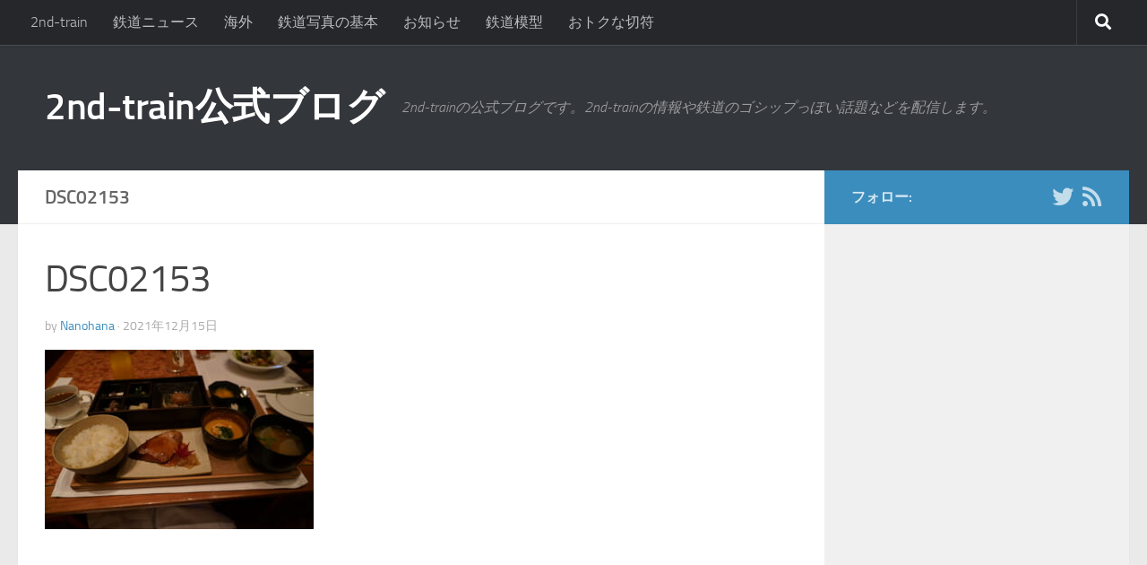

--- FILE ---
content_type: text/html; charset=UTF-8
request_url: https://blog.2nd-train.net/?attachment_id=2823
body_size: 16001
content:
<!DOCTYPE html><html class="no-js" dir="ltr" lang="ja" prefix="og: https://ogp.me/ns#"><head><meta charset="UTF-8"><meta name="viewport" content="width=device-width, initial-scale=1.0"><link rel="profile" href="http://gmpg.org/xfn/11"><link rel="pingback" href="https://blog.2nd-train.net/xmlrpc.php"><title>DSC02153 | 2nd-train公式ブログ</title><meta name="robots" content="max-snippet:-1, max-image-preview:large, max-video-preview:-1" /><meta name="google-site-verification" content="kkmBLAXqqbbafkKDgR9_27cvPBEo42V5ZCIURQilN9I" /><link rel="canonical" href="https://blog.2nd-train.net/?attachment_id=2823" /><meta name="generator" content="All in One SEO (AIOSEO) 4.6.2" /><meta property="og:locale" content="ja_JP" /><meta property="og:site_name" content="2nd-train公式ブログ" /><meta property="og:type" content="article" /><meta property="og:title" content="DSC02153 | 2nd-train公式ブログ" /><meta property="og:url" content="https://blog.2nd-train.net/?attachment_id=2823" /><meta property="og:image" content="https://blog.2nd-train.net/wp-content/uploads/2017/01/2nd-train2016logo.png" /><meta property="og:image:secure_url" content="https://blog.2nd-train.net/wp-content/uploads/2017/01/2nd-train2016logo.png" /><meta property="og:image:width" content="1024" /><meta property="og:image:height" content="1024" /><meta property="article:published_time" content="2021-12-15T05:53:39+00:00" /><meta property="article:modified_time" content="2021-12-15T05:53:39+00:00" /><meta name="twitter:card" content="summary_large_image" /><meta name="twitter:site" content="@2nd_train_plus" /><meta name="twitter:title" content="DSC02153 | 2nd-train公式ブログ" /><meta name="twitter:creator" content="@2nd_train_plus" /><meta name="twitter:image" content="https://blog.2nd-train.net/wp-content/uploads/2017/01/2nd-train2016logo.png" /><meta name="google" content="nositelinkssearchbox" />  <script defer src="[data-uri]"></script> <link rel='dns-prefetch' href='//secure.gravatar.com' /><link rel='dns-prefetch' href='//stats.wp.com' /><link rel='dns-prefetch' href='//v0.wordpress.com' /><link rel="alternate" type="application/rss+xml" title="2nd-train公式ブログ &raquo; フィード" href="https://blog.2nd-train.net/feed" /><link rel="alternate" type="application/rss+xml" title="2nd-train公式ブログ &raquo; コメントフィード" href="https://blog.2nd-train.net/comments/feed" /><link rel="alternate" type="application/rss+xml" title="2nd-train公式ブログ &raquo; DSC02153 のコメントのフィード" href="https://blog.2nd-train.net/?attachment_id=2823/feed" /> <script defer src="[data-uri]"></script> <style id='wp-emoji-styles-inline-css' type='text/css'>img.wp-smiley, img.emoji {
		display: inline !important;
		border: none !important;
		box-shadow: none !important;
		height: 1em !important;
		width: 1em !important;
		margin: 0 0.07em !important;
		vertical-align: -0.1em !important;
		background: none !important;
		padding: 0 !important;
	}</style><link rel='stylesheet' id='wp-block-library-css' href='https://blog.2nd-train.net/wp-includes/css/dist/block-library/style.min.css?ver=6.5.7' type='text/css' media='all' /><style id='wp-block-library-inline-css' type='text/css'>.has-text-align-justify{text-align:justify;}</style><link rel='stylesheet' id='mediaelement-css' href='https://blog.2nd-train.net/wp-includes/js/mediaelement/mediaelementplayer-legacy.min.css?ver=4.2.17' type='text/css' media='all' /><link rel='stylesheet' id='wp-mediaelement-css' href='https://blog.2nd-train.net/wp-includes/js/mediaelement/wp-mediaelement.min.css?ver=6.5.7' type='text/css' media='all' /><style id='jetpack-sharing-buttons-style-inline-css' type='text/css'>.jetpack-sharing-buttons__services-list{display:flex;flex-direction:row;flex-wrap:wrap;gap:0;list-style-type:none;margin:5px;padding:0}.jetpack-sharing-buttons__services-list.has-small-icon-size{font-size:12px}.jetpack-sharing-buttons__services-list.has-normal-icon-size{font-size:16px}.jetpack-sharing-buttons__services-list.has-large-icon-size{font-size:24px}.jetpack-sharing-buttons__services-list.has-huge-icon-size{font-size:36px}@media print{.jetpack-sharing-buttons__services-list{display:none!important}}.editor-styles-wrapper .wp-block-jetpack-sharing-buttons{gap:0;padding-inline-start:0}ul.jetpack-sharing-buttons__services-list.has-background{padding:1.25em 2.375em}</style><style id='classic-theme-styles-inline-css' type='text/css'>/*! This file is auto-generated */
.wp-block-button__link{color:#fff;background-color:#32373c;border-radius:9999px;box-shadow:none;text-decoration:none;padding:calc(.667em + 2px) calc(1.333em + 2px);font-size:1.125em}.wp-block-file__button{background:#32373c;color:#fff;text-decoration:none}</style><style id='global-styles-inline-css' type='text/css'>body{--wp--preset--color--black: #000000;--wp--preset--color--cyan-bluish-gray: #abb8c3;--wp--preset--color--white: #ffffff;--wp--preset--color--pale-pink: #f78da7;--wp--preset--color--vivid-red: #cf2e2e;--wp--preset--color--luminous-vivid-orange: #ff6900;--wp--preset--color--luminous-vivid-amber: #fcb900;--wp--preset--color--light-green-cyan: #7bdcb5;--wp--preset--color--vivid-green-cyan: #00d084;--wp--preset--color--pale-cyan-blue: #8ed1fc;--wp--preset--color--vivid-cyan-blue: #0693e3;--wp--preset--color--vivid-purple: #9b51e0;--wp--preset--gradient--vivid-cyan-blue-to-vivid-purple: linear-gradient(135deg,rgba(6,147,227,1) 0%,rgb(155,81,224) 100%);--wp--preset--gradient--light-green-cyan-to-vivid-green-cyan: linear-gradient(135deg,rgb(122,220,180) 0%,rgb(0,208,130) 100%);--wp--preset--gradient--luminous-vivid-amber-to-luminous-vivid-orange: linear-gradient(135deg,rgba(252,185,0,1) 0%,rgba(255,105,0,1) 100%);--wp--preset--gradient--luminous-vivid-orange-to-vivid-red: linear-gradient(135deg,rgba(255,105,0,1) 0%,rgb(207,46,46) 100%);--wp--preset--gradient--very-light-gray-to-cyan-bluish-gray: linear-gradient(135deg,rgb(238,238,238) 0%,rgb(169,184,195) 100%);--wp--preset--gradient--cool-to-warm-spectrum: linear-gradient(135deg,rgb(74,234,220) 0%,rgb(151,120,209) 20%,rgb(207,42,186) 40%,rgb(238,44,130) 60%,rgb(251,105,98) 80%,rgb(254,248,76) 100%);--wp--preset--gradient--blush-light-purple: linear-gradient(135deg,rgb(255,206,236) 0%,rgb(152,150,240) 100%);--wp--preset--gradient--blush-bordeaux: linear-gradient(135deg,rgb(254,205,165) 0%,rgb(254,45,45) 50%,rgb(107,0,62) 100%);--wp--preset--gradient--luminous-dusk: linear-gradient(135deg,rgb(255,203,112) 0%,rgb(199,81,192) 50%,rgb(65,88,208) 100%);--wp--preset--gradient--pale-ocean: linear-gradient(135deg,rgb(255,245,203) 0%,rgb(182,227,212) 50%,rgb(51,167,181) 100%);--wp--preset--gradient--electric-grass: linear-gradient(135deg,rgb(202,248,128) 0%,rgb(113,206,126) 100%);--wp--preset--gradient--midnight: linear-gradient(135deg,rgb(2,3,129) 0%,rgb(40,116,252) 100%);--wp--preset--font-size--small: 13px;--wp--preset--font-size--medium: 20px;--wp--preset--font-size--large: 36px;--wp--preset--font-size--x-large: 42px;--wp--preset--spacing--20: 0.44rem;--wp--preset--spacing--30: 0.67rem;--wp--preset--spacing--40: 1rem;--wp--preset--spacing--50: 1.5rem;--wp--preset--spacing--60: 2.25rem;--wp--preset--spacing--70: 3.38rem;--wp--preset--spacing--80: 5.06rem;--wp--preset--shadow--natural: 6px 6px 9px rgba(0, 0, 0, 0.2);--wp--preset--shadow--deep: 12px 12px 50px rgba(0, 0, 0, 0.4);--wp--preset--shadow--sharp: 6px 6px 0px rgba(0, 0, 0, 0.2);--wp--preset--shadow--outlined: 6px 6px 0px -3px rgba(255, 255, 255, 1), 6px 6px rgba(0, 0, 0, 1);--wp--preset--shadow--crisp: 6px 6px 0px rgba(0, 0, 0, 1);}:where(.is-layout-flex){gap: 0.5em;}:where(.is-layout-grid){gap: 0.5em;}body .is-layout-flex{display: flex;}body .is-layout-flex{flex-wrap: wrap;align-items: center;}body .is-layout-flex > *{margin: 0;}body .is-layout-grid{display: grid;}body .is-layout-grid > *{margin: 0;}:where(.wp-block-columns.is-layout-flex){gap: 2em;}:where(.wp-block-columns.is-layout-grid){gap: 2em;}:where(.wp-block-post-template.is-layout-flex){gap: 1.25em;}:where(.wp-block-post-template.is-layout-grid){gap: 1.25em;}.has-black-color{color: var(--wp--preset--color--black) !important;}.has-cyan-bluish-gray-color{color: var(--wp--preset--color--cyan-bluish-gray) !important;}.has-white-color{color: var(--wp--preset--color--white) !important;}.has-pale-pink-color{color: var(--wp--preset--color--pale-pink) !important;}.has-vivid-red-color{color: var(--wp--preset--color--vivid-red) !important;}.has-luminous-vivid-orange-color{color: var(--wp--preset--color--luminous-vivid-orange) !important;}.has-luminous-vivid-amber-color{color: var(--wp--preset--color--luminous-vivid-amber) !important;}.has-light-green-cyan-color{color: var(--wp--preset--color--light-green-cyan) !important;}.has-vivid-green-cyan-color{color: var(--wp--preset--color--vivid-green-cyan) !important;}.has-pale-cyan-blue-color{color: var(--wp--preset--color--pale-cyan-blue) !important;}.has-vivid-cyan-blue-color{color: var(--wp--preset--color--vivid-cyan-blue) !important;}.has-vivid-purple-color{color: var(--wp--preset--color--vivid-purple) !important;}.has-black-background-color{background-color: var(--wp--preset--color--black) !important;}.has-cyan-bluish-gray-background-color{background-color: var(--wp--preset--color--cyan-bluish-gray) !important;}.has-white-background-color{background-color: var(--wp--preset--color--white) !important;}.has-pale-pink-background-color{background-color: var(--wp--preset--color--pale-pink) !important;}.has-vivid-red-background-color{background-color: var(--wp--preset--color--vivid-red) !important;}.has-luminous-vivid-orange-background-color{background-color: var(--wp--preset--color--luminous-vivid-orange) !important;}.has-luminous-vivid-amber-background-color{background-color: var(--wp--preset--color--luminous-vivid-amber) !important;}.has-light-green-cyan-background-color{background-color: var(--wp--preset--color--light-green-cyan) !important;}.has-vivid-green-cyan-background-color{background-color: var(--wp--preset--color--vivid-green-cyan) !important;}.has-pale-cyan-blue-background-color{background-color: var(--wp--preset--color--pale-cyan-blue) !important;}.has-vivid-cyan-blue-background-color{background-color: var(--wp--preset--color--vivid-cyan-blue) !important;}.has-vivid-purple-background-color{background-color: var(--wp--preset--color--vivid-purple) !important;}.has-black-border-color{border-color: var(--wp--preset--color--black) !important;}.has-cyan-bluish-gray-border-color{border-color: var(--wp--preset--color--cyan-bluish-gray) !important;}.has-white-border-color{border-color: var(--wp--preset--color--white) !important;}.has-pale-pink-border-color{border-color: var(--wp--preset--color--pale-pink) !important;}.has-vivid-red-border-color{border-color: var(--wp--preset--color--vivid-red) !important;}.has-luminous-vivid-orange-border-color{border-color: var(--wp--preset--color--luminous-vivid-orange) !important;}.has-luminous-vivid-amber-border-color{border-color: var(--wp--preset--color--luminous-vivid-amber) !important;}.has-light-green-cyan-border-color{border-color: var(--wp--preset--color--light-green-cyan) !important;}.has-vivid-green-cyan-border-color{border-color: var(--wp--preset--color--vivid-green-cyan) !important;}.has-pale-cyan-blue-border-color{border-color: var(--wp--preset--color--pale-cyan-blue) !important;}.has-vivid-cyan-blue-border-color{border-color: var(--wp--preset--color--vivid-cyan-blue) !important;}.has-vivid-purple-border-color{border-color: var(--wp--preset--color--vivid-purple) !important;}.has-vivid-cyan-blue-to-vivid-purple-gradient-background{background: var(--wp--preset--gradient--vivid-cyan-blue-to-vivid-purple) !important;}.has-light-green-cyan-to-vivid-green-cyan-gradient-background{background: var(--wp--preset--gradient--light-green-cyan-to-vivid-green-cyan) !important;}.has-luminous-vivid-amber-to-luminous-vivid-orange-gradient-background{background: var(--wp--preset--gradient--luminous-vivid-amber-to-luminous-vivid-orange) !important;}.has-luminous-vivid-orange-to-vivid-red-gradient-background{background: var(--wp--preset--gradient--luminous-vivid-orange-to-vivid-red) !important;}.has-very-light-gray-to-cyan-bluish-gray-gradient-background{background: var(--wp--preset--gradient--very-light-gray-to-cyan-bluish-gray) !important;}.has-cool-to-warm-spectrum-gradient-background{background: var(--wp--preset--gradient--cool-to-warm-spectrum) !important;}.has-blush-light-purple-gradient-background{background: var(--wp--preset--gradient--blush-light-purple) !important;}.has-blush-bordeaux-gradient-background{background: var(--wp--preset--gradient--blush-bordeaux) !important;}.has-luminous-dusk-gradient-background{background: var(--wp--preset--gradient--luminous-dusk) !important;}.has-pale-ocean-gradient-background{background: var(--wp--preset--gradient--pale-ocean) !important;}.has-electric-grass-gradient-background{background: var(--wp--preset--gradient--electric-grass) !important;}.has-midnight-gradient-background{background: var(--wp--preset--gradient--midnight) !important;}.has-small-font-size{font-size: var(--wp--preset--font-size--small) !important;}.has-medium-font-size{font-size: var(--wp--preset--font-size--medium) !important;}.has-large-font-size{font-size: var(--wp--preset--font-size--large) !important;}.has-x-large-font-size{font-size: var(--wp--preset--font-size--x-large) !important;}
.wp-block-navigation a:where(:not(.wp-element-button)){color: inherit;}
:where(.wp-block-post-template.is-layout-flex){gap: 1.25em;}:where(.wp-block-post-template.is-layout-grid){gap: 1.25em;}
:where(.wp-block-columns.is-layout-flex){gap: 2em;}:where(.wp-block-columns.is-layout-grid){gap: 2em;}
.wp-block-pullquote{font-size: 1.5em;line-height: 1.6;}</style><link rel='stylesheet' id='customrybbest-css' href='https://blog.2nd-train.net/wp-content/cache/autoptimize/autoptimize_single_a744338c453a25cd0117b6c20666f152.php?ver=2.1.1' type='text/css' media='all' /><link rel='stylesheet' id='wp-polls-css' href='https://blog.2nd-train.net/wp-content/cache/autoptimize/autoptimize_single_e619fed4db9cedec2065f006d5b63713.php?ver=2.77.2' type='text/css' media='all' /><style id='wp-polls-inline-css' type='text/css'>.wp-polls .pollbar {
	margin: 1px;
	font-size: 6px;
	line-height: 8px;
	height: 8px;
	background-image: url('https://blog.2nd-train.net/wp-content/plugins/wp-polls/images/default/pollbg.gif');
	border: 1px solid #c8c8c8;
}</style><link rel='stylesheet' id='parent-style-css' href='https://blog.2nd-train.net/wp-content/themes/hueman/style.css?ver=6.5.7' type='text/css' media='all' /><link rel='stylesheet' id='hueman-main-style-css' href='https://blog.2nd-train.net/wp-content/themes/hueman/assets/front/css/main.min.css?ver=1769418494' type='text/css' media='all' /><style id='hueman-main-style-inline-css' type='text/css'>body { font-size:1.00rem; }@media only screen and (min-width: 720px) {
        .nav > li { font-size:1.00rem; }
      }::selection { background-color: #3b8dbd; }
::-moz-selection { background-color: #3b8dbd; }a,a>span.hu-external::after,.themeform label .required,#flexslider-featured .flex-direction-nav .flex-next:hover,#flexslider-featured .flex-direction-nav .flex-prev:hover,.post-hover:hover .post-title a,.post-title a:hover,.sidebar.s1 .post-nav li a:hover i,.content .post-nav li a:hover i,.post-related a:hover,.sidebar.s1 .widget_rss ul li a,#footer .widget_rss ul li a,.sidebar.s1 .widget_calendar a,#footer .widget_calendar a,.sidebar.s1 .alx-tab .tab-item-category a,.sidebar.s1 .alx-posts .post-item-category a,.sidebar.s1 .alx-tab li:hover .tab-item-title a,.sidebar.s1 .alx-tab li:hover .tab-item-comment a,.sidebar.s1 .alx-posts li:hover .post-item-title a,#footer .alx-tab .tab-item-category a,#footer .alx-posts .post-item-category a,#footer .alx-tab li:hover .tab-item-title a,#footer .alx-tab li:hover .tab-item-comment a,#footer .alx-posts li:hover .post-item-title a,.comment-tabs li.active a,.comment-awaiting-moderation,.child-menu a:hover,.child-menu .current_page_item > a,.wp-pagenavi a{ color: #3b8dbd; }input[type="submit"],.themeform button[type="submit"],.sidebar.s1 .sidebar-top,.sidebar.s1 .sidebar-toggle,#flexslider-featured .flex-control-nav li a.flex-active,.post-tags a:hover,.sidebar.s1 .widget_calendar caption,#footer .widget_calendar caption,.author-bio .bio-avatar:after,.commentlist li.bypostauthor > .comment-body:after,.commentlist li.comment-author-admin > .comment-body:after{ background-color: #3b8dbd; }.post-format .format-container { border-color: #3b8dbd; }.sidebar.s1 .alx-tabs-nav li.active a,#footer .alx-tabs-nav li.active a,.comment-tabs li.active a,.wp-pagenavi a:hover,.wp-pagenavi a:active,.wp-pagenavi span.current{ border-bottom-color: #3b8dbd!important; }.sidebar.s2 .post-nav li a:hover i,
.sidebar.s2 .widget_rss ul li a,
.sidebar.s2 .widget_calendar a,
.sidebar.s2 .alx-tab .tab-item-category a,
.sidebar.s2 .alx-posts .post-item-category a,
.sidebar.s2 .alx-tab li:hover .tab-item-title a,
.sidebar.s2 .alx-tab li:hover .tab-item-comment a,
.sidebar.s2 .alx-posts li:hover .post-item-title a { color: #82b965; }
.sidebar.s2 .sidebar-top,.sidebar.s2 .sidebar-toggle,.post-comments,.jp-play-bar,.jp-volume-bar-value,.sidebar.s2 .widget_calendar caption{ background-color: #82b965; }.sidebar.s2 .alx-tabs-nav li.active a { border-bottom-color: #82b965; }
.post-comments::before { border-right-color: #82b965; }
      .search-expand,
              #nav-topbar.nav-container { background-color: #26272b}@media only screen and (min-width: 720px) {
                #nav-topbar .nav ul { background-color: #26272b; }
              }.is-scrolled #header .nav-container.desktop-sticky,
              .is-scrolled #header .search-expand { background-color: #26272b; background-color: rgba(38,39,43,0.90) }.is-scrolled .topbar-transparent #nav-topbar.desktop-sticky .nav ul { background-color: #26272b; background-color: rgba(38,39,43,0.95) }#header { background-color: #33363b; }
@media only screen and (min-width: 720px) {
  #nav-header .nav ul { background-color: #33363b; }
}
        #header #nav-mobile { background-color: #33363b; }.is-scrolled #header #nav-mobile { background-color: #33363b; background-color: rgba(51,54,59,0.90) }#nav-header.nav-container, #main-header-search .search-expand { background-color: #33363b; }
@media only screen and (min-width: 720px) {
  #nav-header .nav ul { background-color: #33363b; }
}
        body { background-color: #eaeaea; }</style><link rel='stylesheet' id='theme-stylesheet-css' href='https://blog.2nd-train.net/wp-content/cache/autoptimize/autoptimize_single_f6b7bbff2da67f0243945a78438386ce.php?ver=1769418494' type='text/css' media='all' /><link rel='stylesheet' id='hueman-font-awesome-css' href='https://blog.2nd-train.net/wp-content/themes/hueman/assets/front/css/font-awesome.min.css?ver=1769418494' type='text/css' media='all' /><link rel='stylesheet' id='jetpack_css-css' href='https://blog.2nd-train.net/wp-content/cache/autoptimize/autoptimize_single_f7380dfd709823882a60f5fc54dc0952.php?ver=13.4.4' type='text/css' media='all' /> <script defer type="text/javascript" src="https://blog.2nd-train.net/wp-includes/js/jquery/jquery.min.js?ver=3.7.1" id="jquery-core-js"></script> <script defer type="text/javascript" src="https://blog.2nd-train.net/wp-includes/js/jquery/jquery-migrate.min.js?ver=3.4.1&#039; charset=&#039;UTF-8" id="jquery-migrate-js"></script> <script defer type="text/javascript" src="https://blog.2nd-train.net/wp-content/cache/autoptimize/autoptimize_single_49cea0a781874a962879c2caca9bc322.php?ver=2.1.1&#039; charset=&#039;UTF-8" id="customrybbest-js"></script> <link rel="https://api.w.org/" href="https://blog.2nd-train.net/wp-json/" /><link rel="alternate" type="application/json" href="https://blog.2nd-train.net/wp-json/wp/v2/media/2823" /><link rel="EditURI" type="application/rsd+xml" title="RSD" href="https://blog.2nd-train.net/xmlrpc.php?rsd" /><meta name="generator" content="WordPress 6.5.7" /><link rel='shortlink' href='https://wp.me/a8RsIb-Jx' /><link rel="alternate" type="application/json+oembed" href="https://blog.2nd-train.net/wp-json/oembed/1.0/embed?url=https%3A%2F%2Fblog.2nd-train.net%2F%3Fattachment_id%3D2823" /><link rel="alternate" type="text/xml+oembed" href="https://blog.2nd-train.net/wp-json/oembed/1.0/embed?url=https%3A%2F%2Fblog.2nd-train.net%2F%3Fattachment_id%3D2823&#038;format=xml" /><style>img#wpstats{display:none}</style> <script defer src="[data-uri]"></script> <style>.no-js img.lazyload {
				display: none;
			}

			figure.wp-block-image img.lazyloading {
				min-width: 150px;
			}

						.lazyload, .lazyloading {
				opacity: 0;
			}

			.lazyloaded {
				opacity: 1;
				transition: opacity 400ms;
				transition-delay: 0ms;
			}</style><link rel="preload" as="font" type="font/woff2" href="https://blog.2nd-train.net/wp-content/themes/hueman/assets/front/webfonts/fa-brands-400.woff2?v=5.12.1" crossorigin="anonymous"/><link rel="preload" as="font" type="font/woff2" href="https://blog.2nd-train.net/wp-content/themes/hueman/assets/front/webfonts/fa-regular-400.woff2?v=5.12.1" crossorigin="anonymous"/><link rel="preload" as="font" type="font/woff2" href="https://blog.2nd-train.net/wp-content/themes/hueman/assets/front/webfonts/fa-solid-900.woff2?v=5.12.1" crossorigin="anonymous"/><link rel="preload" as="font" type="font/woff" href="https://blog.2nd-train.net/wp-content/themes/hueman/assets/front/fonts/titillium-light-webfont.woff" crossorigin="anonymous"/><link rel="preload" as="font" type="font/woff" href="https://blog.2nd-train.net/wp-content/themes/hueman/assets/front/fonts/titillium-lightitalic-webfont.woff" crossorigin="anonymous"/><link rel="preload" as="font" type="font/woff" href="https://blog.2nd-train.net/wp-content/themes/hueman/assets/front/fonts/titillium-regular-webfont.woff" crossorigin="anonymous"/><link rel="preload" as="font" type="font/woff" href="https://blog.2nd-train.net/wp-content/themes/hueman/assets/front/fonts/titillium-regularitalic-webfont.woff" crossorigin="anonymous"/><link rel="preload" as="font" type="font/woff" href="https://blog.2nd-train.net/wp-content/themes/hueman/assets/front/fonts/titillium-semibold-webfont.woff" crossorigin="anonymous"/><style type="text/css">/*  base : fonts
/* ------------------------------------ */
body { font-family: "Titillium", Arial, sans-serif; }
@font-face {
  font-family: 'Titillium';
  src: url('https://blog.2nd-train.net/wp-content/themes/hueman/assets/front/fonts/titillium-light-webfont.eot');
  src: url('https://blog.2nd-train.net/wp-content/themes/hueman/assets/front/fonts/titillium-light-webfont.svg#titillium-light-webfont') format('svg'),
     url('https://blog.2nd-train.net/wp-content/themes/hueman/assets/front/fonts/titillium-light-webfont.eot?#iefix') format('embedded-opentype'),
     url('https://blog.2nd-train.net/wp-content/themes/hueman/assets/front/fonts/titillium-light-webfont.woff') format('woff'),
     url('https://blog.2nd-train.net/wp-content/themes/hueman/assets/front/fonts/titillium-light-webfont.ttf') format('truetype');
  font-weight: 300;
  font-style: normal;
}
@font-face {
  font-family: 'Titillium';
  src: url('https://blog.2nd-train.net/wp-content/themes/hueman/assets/front/fonts/titillium-lightitalic-webfont.eot');
  src: url('https://blog.2nd-train.net/wp-content/themes/hueman/assets/front/fonts/titillium-lightitalic-webfont.svg#titillium-lightitalic-webfont') format('svg'),
     url('https://blog.2nd-train.net/wp-content/themes/hueman/assets/front/fonts/titillium-lightitalic-webfont.eot?#iefix') format('embedded-opentype'),
     url('https://blog.2nd-train.net/wp-content/themes/hueman/assets/front/fonts/titillium-lightitalic-webfont.woff') format('woff'),
     url('https://blog.2nd-train.net/wp-content/themes/hueman/assets/front/fonts/titillium-lightitalic-webfont.ttf') format('truetype');
  font-weight: 300;
  font-style: italic;
}
@font-face {
  font-family: 'Titillium';
  src: url('https://blog.2nd-train.net/wp-content/themes/hueman/assets/front/fonts/titillium-regular-webfont.eot');
  src: url('https://blog.2nd-train.net/wp-content/themes/hueman/assets/front/fonts/titillium-regular-webfont.svg#titillium-regular-webfont') format('svg'),
     url('https://blog.2nd-train.net/wp-content/themes/hueman/assets/front/fonts/titillium-regular-webfont.eot?#iefix') format('embedded-opentype'),
     url('https://blog.2nd-train.net/wp-content/themes/hueman/assets/front/fonts/titillium-regular-webfont.woff') format('woff'),
     url('https://blog.2nd-train.net/wp-content/themes/hueman/assets/front/fonts/titillium-regular-webfont.ttf') format('truetype');
  font-weight: 400;
  font-style: normal;
}
@font-face {
  font-family: 'Titillium';
  src: url('https://blog.2nd-train.net/wp-content/themes/hueman/assets/front/fonts/titillium-regularitalic-webfont.eot');
  src: url('https://blog.2nd-train.net/wp-content/themes/hueman/assets/front/fonts/titillium-regularitalic-webfont.svg#titillium-regular-webfont') format('svg'),
     url('https://blog.2nd-train.net/wp-content/themes/hueman/assets/front/fonts/titillium-regularitalic-webfont.eot?#iefix') format('embedded-opentype'),
     url('https://blog.2nd-train.net/wp-content/themes/hueman/assets/front/fonts/titillium-regularitalic-webfont.woff') format('woff'),
     url('https://blog.2nd-train.net/wp-content/themes/hueman/assets/front/fonts/titillium-regularitalic-webfont.ttf') format('truetype');
  font-weight: 400;
  font-style: italic;
}
@font-face {
    font-family: 'Titillium';
    src: url('https://blog.2nd-train.net/wp-content/themes/hueman/assets/front/fonts/titillium-semibold-webfont.eot');
    src: url('https://blog.2nd-train.net/wp-content/themes/hueman/assets/front/fonts/titillium-semibold-webfont.svg#titillium-semibold-webfont') format('svg'),
         url('https://blog.2nd-train.net/wp-content/themes/hueman/assets/front/fonts/titillium-semibold-webfont.eot?#iefix') format('embedded-opentype'),
         url('https://blog.2nd-train.net/wp-content/themes/hueman/assets/front/fonts/titillium-semibold-webfont.woff') format('woff'),
         url('https://blog.2nd-train.net/wp-content/themes/hueman/assets/front/fonts/titillium-semibold-webfont.ttf') format('truetype');
  font-weight: 600;
  font-style: normal;
}</style><!--[if lt IE 9]> <script src="https://blog.2nd-train.net/wp-content/themes/hueman/assets/front/js/ie/html5shiv-printshiv.min.js' async charset='UTF-8"></script> <script src="https://blog.2nd-train.net/wp-content/themes/hueman/assets/front/js/ie/selectivizr.js' async charset='UTF-8"></script> <![endif]--> <script async src="//pagead2.googlesyndication.com/pagead/js/adsbygoogle.js"></script> <script>(adsbygoogle = window.adsbygoogle || []).push({
    google_ad_client: "ca-pub-3858972979719136",
    enable_page_level_ads: true
  });</script> </head><body class="attachment attachment-template-default single single-attachment postid-2823 attachmentid-2823 attachment-jpeg wp-embed-responsive col-2cl full-width topbar-enabled header-desktop-sticky header-mobile-sticky hueman-3-7-0-with-child-theme chrome"><div id="wrapper"><header id="header" class="main-menu-mobile-on one-mobile-menu main_menu header-ads-desktop  topbar-transparent no-header-img"><nav class="nav-container group mobile-menu mobile-sticky no-menu-assigned" id="nav-mobile" data-menu-id="header-1"><div class="mobile-title-logo-in-header"><p class="site-title"> <a class="custom-logo-link" href="https://blog.2nd-train.net/" rel="home" title="2nd-train公式ブログ | ホームページ">2nd-train公式ブログ</a></p></div> <button class="ham__navbar-toggler-two collapsed" title="Menu" aria-expanded="false"> <span class="ham__navbar-span-wrapper"> <span class="line line-1"></span> <span class="line line-2"></span> <span class="line line-3"></span> </span> </button><div class="nav-text"></div><div class="nav-wrap container"><ul class="nav container-inner group mobile-search"><li><form role="search" method="get" class="search-form" action="https://blog.2nd-train.net/"> <label> <span class="screen-reader-text">検索:</span> <input type="search" class="search-field" placeholder="検索&hellip;" value="" name="s" /> </label> <input type="submit" class="search-submit" value="検索" /></form></li></ul><ul id="menu-%e3%83%88%e3%83%83%e3%83%97%e3%83%a1%e3%83%8b%e3%83%a5%e3%83%bc" class="nav container-inner group"><li id="menu-item-917" class="menu-item menu-item-type-custom menu-item-object-custom menu-item-917"><a href="https://2nd-train.net/">2nd-train</a></li><li id="menu-item-477" class="menu-item menu-item-type-taxonomy menu-item-object-category menu-item-477"><a href="https://blog.2nd-train.net/category/trainnews">鉄道ニュース</a></li><li id="menu-item-478" class="menu-item menu-item-type-taxonomy menu-item-object-category menu-item-478"><a href="https://blog.2nd-train.net/category/overseas">海外</a></li><li id="menu-item-479" class="menu-item menu-item-type-taxonomy menu-item-object-category menu-item-479"><a href="https://blog.2nd-train.net/category/trainphotos">鉄道写真の基本</a></li><li id="menu-item-480" class="menu-item menu-item-type-taxonomy menu-item-object-category menu-item-480"><a href="https://blog.2nd-train.net/category/information">お知らせ</a></li><li id="menu-item-481" class="menu-item menu-item-type-taxonomy menu-item-object-category menu-item-481"><a href="https://blog.2nd-train.net/category/models">鉄道模型</a></li><li id="menu-item-482" class="menu-item menu-item-type-taxonomy menu-item-object-category menu-item-482"><a href="https://blog.2nd-train.net/category/ticket">おトクな切符</a></li></ul></div></nav><nav class="nav-container group desktop-menu desktop-sticky " id="nav-topbar" data-menu-id="header-2"><div class="nav-text"></div><div class="topbar-toggle-down"> <i class="fas fa-angle-double-down" aria-hidden="true" data-toggle="down" title="メニューを展開"></i> <i class="fas fa-angle-double-up" aria-hidden="true" data-toggle="up" title="メニューを閉じる"></i></div><div class="nav-wrap container"><ul id="menu-%e3%83%88%e3%83%83%e3%83%97%e3%83%a1%e3%83%8b%e3%83%a5%e3%83%bc-1" class="nav container-inner group"><li class="menu-item menu-item-type-custom menu-item-object-custom menu-item-917"><a href="https://2nd-train.net/">2nd-train</a></li><li class="menu-item menu-item-type-taxonomy menu-item-object-category menu-item-477"><a href="https://blog.2nd-train.net/category/trainnews">鉄道ニュース</a></li><li class="menu-item menu-item-type-taxonomy menu-item-object-category menu-item-478"><a href="https://blog.2nd-train.net/category/overseas">海外</a></li><li class="menu-item menu-item-type-taxonomy menu-item-object-category menu-item-479"><a href="https://blog.2nd-train.net/category/trainphotos">鉄道写真の基本</a></li><li class="menu-item menu-item-type-taxonomy menu-item-object-category menu-item-480"><a href="https://blog.2nd-train.net/category/information">お知らせ</a></li><li class="menu-item menu-item-type-taxonomy menu-item-object-category menu-item-481"><a href="https://blog.2nd-train.net/category/models">鉄道模型</a></li><li class="menu-item menu-item-type-taxonomy menu-item-object-category menu-item-482"><a href="https://blog.2nd-train.net/category/ticket">おトクな切符</a></li></ul></div><div id="topbar-header-search" class="container"><div class="container-inner"> <button class="toggle-search"><i class="fas fa-search"></i></button><div class="search-expand"><div class="search-expand-inner"><form role="search" method="get" class="search-form" action="https://blog.2nd-train.net/"> <label> <span class="screen-reader-text">検索:</span> <input type="search" class="search-field" placeholder="検索&hellip;" value="" name="s" /> </label> <input type="submit" class="search-submit" value="検索" /></form></div></div></div></div></nav><div class="container group"><div class="container-inner"><div class="group hu-pad central-header-zone"><div class="logo-tagline-group"><p class="site-title"> <a class="custom-logo-link" href="https://blog.2nd-train.net/" rel="home" title="2nd-train公式ブログ | ホームページ">2nd-train公式ブログ</a></p><p class="site-description">2nd-trainの公式ブログです。2nd-trainの情報や鉄道のゴシップっぽい話題などを配信します。</p></div><div id="header-widgets"></div></div></div></div></header><div class="container" id="page"><div class="container-inner"><div class="main"><div class="main-inner group"><section class="content" id="content"><div class="page-title hu-pad group"><h1>DSC02153</h1></div><div class="hu-pad group"><article class="post-2823 attachment type-attachment status-inherit hentry"><div class="post-inner group"><h1 class="post-title entry-title">DSC02153</h1><p class="post-byline"> by <span class="vcard author"> <span class="fn"><a href="https://blog.2nd-train.net/author/nanohanaexp" title="Nanohana の投稿" rel="author">Nanohana</a></span> </span> &middot; <time class="published" datetime="2021-12-15T14:53:39+09:00">2021年12月15日</time></p><div class="clear"></div><div class="entry themeform"><div class="entry-inner"><p class="attachment"><a href='https://blog.2nd-train.net/wp-content/uploads/2021/12/DSC02153-scaled.jpg'><img fetchpriority="high" decoding="async" width="300" height="200" src="https://blog.2nd-train.net/wp-content/uploads/2021/12/DSC02153-300x200.jpg" class="attachment-medium size-medium" alt="" srcset="https://blog.2nd-train.net/wp-content/uploads/2021/12/DSC02153-300x200.jpg 300w, https://blog.2nd-train.net/wp-content/uploads/2021/12/DSC02153-1024x683.jpg 1024w, https://blog.2nd-train.net/wp-content/uploads/2021/12/DSC02153-768x512.jpg 768w, https://blog.2nd-train.net/wp-content/uploads/2021/12/DSC02153-1536x1024.jpg 1536w, https://blog.2nd-train.net/wp-content/uploads/2021/12/DSC02153-2048x1365.jpg 2048w" sizes="(max-width: 300px) 100vw, 300px" data-attachment-id="2823" data-permalink="https://blog.2nd-train.net/?attachment_id=2823" data-orig-file="https://blog.2nd-train.net/wp-content/uploads/2021/12/DSC02153-scaled.jpg" data-orig-size="2560,1707" data-comments-opened="1" data-image-meta="{&quot;aperture&quot;:&quot;5&quot;,&quot;credit&quot;:&quot;&quot;,&quot;camera&quot;:&quot;ILCE-7M3&quot;,&quot;caption&quot;:&quot;&quot;,&quot;created_timestamp&quot;:&quot;1637567081&quot;,&quot;copyright&quot;:&quot;&quot;,&quot;focal_length&quot;:&quot;24&quot;,&quot;iso&quot;:&quot;800&quot;,&quot;shutter_speed&quot;:&quot;0.033333333333333&quot;,&quot;title&quot;:&quot;&quot;,&quot;orientation&quot;:&quot;1&quot;}" data-image-title="DSC02153" data-image-description="" data-image-caption="" data-medium-file="https://blog.2nd-train.net/wp-content/uploads/2021/12/DSC02153-300x200.jpg" data-large-file="https://blog.2nd-train.net/wp-content/uploads/2021/12/DSC02153-1024x683.jpg" /></a></p><nav class="pagination group"></nav></div><div class="clear"></div></div></div></article><div class="clear"></div>  <script async src="//pagead2.googlesyndication.com/pagead/js/adsbygoogle.js"></script>  <ins class="adsbygoogle"
 style="display:inline-block;width:336px;height:280px"
 data-ad-client="ca-pub-3858972979719136"
 data-ad-slot="9456398407"></ins> <script>(adsbygoogle = window.adsbygoogle || []).push({});</script> <br /><br /> <script async src="//pagead2.googlesyndication.com/pagead/js/adsbygoogle.js"></script> <ins class="adsbygoogle"
 style="display:block"
 data-ad-format="autorelaxed"
 data-ad-client="ca-pub-3858972979719136"
 data-ad-slot="5386125604"></ins> <script>(adsbygoogle = window.adsbygoogle || []).push({});</script> <br /><ul class="post-nav group"><li class="next"></li><li class="previous"><a href="https://blog.2nd-train.net/%e9%9b%91%e8%a8%98/?p=2813" rel="prev"><i class="fas fa-chevron-left"></i><strong>前の記事</strong> <span>【ホテル探訪】 ザ・ペニンシュラ東京【トレインビュー】</span></a></li></ul><section id="comments" class="themeform"><div id="respond" class="comment-respond"><h3 id="reply-title" class="comment-reply-title">コメントを残す <small><a rel="nofollow" id="cancel-comment-reply-link" href="/?attachment_id=2823#respond" style="display:none;">コメントをキャンセル</a></small></h3><form action="https://blog.2nd-train.net/wp-comments-post.php" method="post" id="commentform" class="comment-form"><p class="comment-notes"><span id="email-notes">メールアドレスが公開されることはありません。</span> <span class="required-field-message"><span class="required">※</span> が付いている欄は必須項目です</span></p><p class="comment-form-comment"><label for="comment">コメント <span class="required">※</span></label><textarea id="comment" name="comment" cols="45" rows="8" maxlength="65525" required="required"></textarea></p><p class="comment-form-author"><label for="author">名前 <span class="required">※</span></label> <input id="author" name="author" type="text" value="" size="30" maxlength="245" autocomplete="name" required="required" /></p><p class="comment-form-email"><label for="email">メール <span class="required">※</span></label> <input id="email" name="email" type="text" value="" size="30" maxlength="100" aria-describedby="email-notes" autocomplete="email" required="required" /></p><p class="comment-form-url"><label for="url">サイト</label> <input id="url" name="url" type="text" value="" size="30" maxlength="200" autocomplete="url" /></p><p class="form-submit"><input name="submit" type="submit" id="submit" class="submit" value="コメントを送信" /> <input type='hidden' name='comment_post_ID' value='2823' id='comment_post_ID' /> <input type='hidden' name='comment_parent' id='comment_parent' value='0' /></p><p style="display: none;"><input type="hidden" id="akismet_comment_nonce" name="akismet_comment_nonce" value="e6e49e334c" /></p><p style="display: none !important;" class="akismet-fields-container" data-prefix="ak_"><label>&#916;<textarea name="ak_hp_textarea" cols="45" rows="8" maxlength="100"></textarea></label><input type="hidden" id="ak_js_1" name="ak_js" value="52"/><script defer src="[data-uri]"></script></p></form></div></section></div></section><div class="sidebar s1 collapsed" data-position="right" data-layout="col-2cl" data-sb-id="s1"> <a class="sidebar-toggle" title="サイドバーを展開"><i class="fa icon-sidebar-toggle"></i></a><div class="sidebar-content"><div class="sidebar-top group"><p>フォロー:</p><ul class="social-links"><li><a rel="nofollow noopener noreferrer" class="social-tooltip"  title="フォローする Twitter" aria-label="フォローする Twitter" href="https://twitter.com/2nd_train_plus" target="_blank"  style="color:rgba(255,255,255,0.7)"><i class="fab fa-twitter"></i></a></li><li><a rel="nofollow noopener noreferrer" class="social-tooltip"  title="フォローする Rss" aria-label="フォローする Rss" href="https://blog.2nd-train.net/feed" target="_blank"  style="color:rgba(255,255,255,0.7)"><i class="fas fa-rss"></i></a></li></ul></div> <br /><div class="widget-sideads"> <script async src="//pagead2.googlesyndication.com/pagead/js/adsbygoogle.js"></script>  <ins class="adsbygoogle"
 style="display:inline-block;width:300px;height:600px"
 data-ad-client="ca-pub-3858972979719136"
 data-ad-slot="8060390409"></ins> <script>(adsbygoogle = window.adsbygoogle || []).push({});</script> </div><div id="search-3" class="widget widget_search"><h3 class="widget-title">検索</h3><form role="search" method="get" class="search-form" action="https://blog.2nd-train.net/"> <label> <span class="screen-reader-text">検索:</span> <input type="search" class="search-field" placeholder="検索&hellip;" value="" name="s" /> </label> <input type="submit" class="search-submit" value="検索" /></form></div><div id="text-7" class="widget widget_text"><h3 class="widget-title">このサイトについて</h3><div class="textwidget"><p>2nd-trainの公式ブログで、2nd-trainからのお知らせやその他色々なことについて書いていきます。</p><p><a href="https://2nd-train.net/">2nd-trainはこちらから</a></p></div></div><div id="archives-4" class="widget widget_archive"><h3 class="widget-title">アーカイブ</h3> <label class="screen-reader-text" for="archives-dropdown-4">アーカイブ</label> <select id="archives-dropdown-4" name="archive-dropdown"><option value="">月を選択</option><option value='https://blog.2nd-train.net/date/2024/12'> 2024年12月</option><option value='https://blog.2nd-train.net/date/2024/09'> 2024年9月</option><option value='https://blog.2nd-train.net/date/2024/05'> 2024年5月</option><option value='https://blog.2nd-train.net/date/2024/04'> 2024年4月</option><option value='https://blog.2nd-train.net/date/2024/03'> 2024年3月</option><option value='https://blog.2nd-train.net/date/2024/02'> 2024年2月</option><option value='https://blog.2nd-train.net/date/2023/05'> 2023年5月</option><option value='https://blog.2nd-train.net/date/2023/02'> 2023年2月</option><option value='https://blog.2nd-train.net/date/2022/12'> 2022年12月</option><option value='https://blog.2nd-train.net/date/2022/11'> 2022年11月</option><option value='https://blog.2nd-train.net/date/2022/10'> 2022年10月</option><option value='https://blog.2nd-train.net/date/2022/06'> 2022年6月</option><option value='https://blog.2nd-train.net/date/2022/05'> 2022年5月</option><option value='https://blog.2nd-train.net/date/2022/02'> 2022年2月</option><option value='https://blog.2nd-train.net/date/2022/01'> 2022年1月</option><option value='https://blog.2nd-train.net/date/2021/12'> 2021年12月</option><option value='https://blog.2nd-train.net/date/2021/11'> 2021年11月</option><option value='https://blog.2nd-train.net/date/2021/10'> 2021年10月</option><option value='https://blog.2nd-train.net/date/2021/09'> 2021年9月</option><option value='https://blog.2nd-train.net/date/2021/07'> 2021年7月</option><option value='https://blog.2nd-train.net/date/2021/06'> 2021年6月</option><option value='https://blog.2nd-train.net/date/2021/05'> 2021年5月</option><option value='https://blog.2nd-train.net/date/2021/04'> 2021年4月</option><option value='https://blog.2nd-train.net/date/2021/03'> 2021年3月</option><option value='https://blog.2nd-train.net/date/2021/02'> 2021年2月</option><option value='https://blog.2nd-train.net/date/2021/01'> 2021年1月</option><option value='https://blog.2nd-train.net/date/2020/12'> 2020年12月</option><option value='https://blog.2nd-train.net/date/2020/11'> 2020年11月</option><option value='https://blog.2nd-train.net/date/2020/10'> 2020年10月</option><option value='https://blog.2nd-train.net/date/2020/09'> 2020年9月</option><option value='https://blog.2nd-train.net/date/2020/08'> 2020年8月</option><option value='https://blog.2nd-train.net/date/2020/07'> 2020年7月</option><option value='https://blog.2nd-train.net/date/2020/06'> 2020年6月</option><option value='https://blog.2nd-train.net/date/2020/05'> 2020年5月</option><option value='https://blog.2nd-train.net/date/2020/04'> 2020年4月</option><option value='https://blog.2nd-train.net/date/2020/03'> 2020年3月</option><option value='https://blog.2nd-train.net/date/2020/02'> 2020年2月</option><option value='https://blog.2nd-train.net/date/2020/01'> 2020年1月</option><option value='https://blog.2nd-train.net/date/2019/12'> 2019年12月</option><option value='https://blog.2nd-train.net/date/2019/11'> 2019年11月</option><option value='https://blog.2nd-train.net/date/2019/10'> 2019年10月</option><option value='https://blog.2nd-train.net/date/2019/09'> 2019年9月</option><option value='https://blog.2nd-train.net/date/2019/08'> 2019年8月</option><option value='https://blog.2nd-train.net/date/2019/07'> 2019年7月</option><option value='https://blog.2nd-train.net/date/2019/06'> 2019年6月</option><option value='https://blog.2nd-train.net/date/2019/05'> 2019年5月</option><option value='https://blog.2nd-train.net/date/2019/04'> 2019年4月</option><option value='https://blog.2nd-train.net/date/2019/03'> 2019年3月</option><option value='https://blog.2nd-train.net/date/2019/02'> 2019年2月</option><option value='https://blog.2nd-train.net/date/2019/01'> 2019年1月</option><option value='https://blog.2nd-train.net/date/2018/12'> 2018年12月</option><option value='https://blog.2nd-train.net/date/2018/11'> 2018年11月</option><option value='https://blog.2nd-train.net/date/2018/08'> 2018年8月</option><option value='https://blog.2nd-train.net/date/2018/07'> 2018年7月</option><option value='https://blog.2nd-train.net/date/2018/06'> 2018年6月</option><option value='https://blog.2nd-train.net/date/2018/05'> 2018年5月</option><option value='https://blog.2nd-train.net/date/2018/04'> 2018年4月</option><option value='https://blog.2nd-train.net/date/2018/03'> 2018年3月</option><option value='https://blog.2nd-train.net/date/2018/02'> 2018年2月</option><option value='https://blog.2nd-train.net/date/2018/01'> 2018年1月</option><option value='https://blog.2nd-train.net/date/2017/12'> 2017年12月</option><option value='https://blog.2nd-train.net/date/2017/11'> 2017年11月</option><option value='https://blog.2nd-train.net/date/2017/10'> 2017年10月</option><option value='https://blog.2nd-train.net/date/2017/09'> 2017年9月</option><option value='https://blog.2nd-train.net/date/2017/08'> 2017年8月</option><option value='https://blog.2nd-train.net/date/2017/07'> 2017年7月</option><option value='https://blog.2nd-train.net/date/2017/06'> 2017年6月</option><option value='https://blog.2nd-train.net/date/2017/01'> 2017年1月</option> </select> <script defer src="[data-uri]"></script> </div><div id="categories-4" class="widget widget_categories"><h3 class="widget-title">カテゴリー</h3><form action="https://blog.2nd-train.net" method="get"><label class="screen-reader-text" for="cat">カテゴリー</label><select  name='cat' id='cat' class='postform'><option value='-1'>カテゴリーを選択</option><option class="level-0" value="59">おトクな切符&nbsp;&nbsp;(2)</option><option class="level-0" value="4">お知らせ&nbsp;&nbsp;(34)</option><option class="level-0" value="66">ネットの話題&nbsp;&nbsp;(43)</option><option class="level-0" value="101">まとめ&nbsp;&nbsp;(4)</option><option class="level-0" value="90">ラウンジ&nbsp;&nbsp;(2)</option><option class="level-0" value="62">二次元&nbsp;&nbsp;(2)</option><option class="level-0" value="126">懐かしの写真&nbsp;&nbsp;(1)</option><option class="level-0" value="100">月次レポート&nbsp;&nbsp;(1)</option><option class="level-0" value="6">海外&nbsp;&nbsp;(25)</option><option class="level-0" value="89">航空会社&nbsp;&nbsp;(9)</option><option class="level-0" value="99">週次レポート&nbsp;&nbsp;(2)</option><option class="level-0" value="7">鉄道ニュース&nbsp;&nbsp;(205)</option><option class="level-0" value="26">鉄道写真の基本&nbsp;&nbsp;(8)</option><option class="level-0" value="60">鉄道模型&nbsp;&nbsp;(12)</option><option class="level-0" value="124">雑記&nbsp;&nbsp;(43)</option> </select></form><script defer src="[data-uri]"></script> </div></div></div></div></div></div></div><footer id="footer"><section class="container" id="footer-bottom"><div class="container-inner"> <a id="back-to-top" href="#"><i class="fas fa-angle-up"></i></a><div class="hu-pad group"><div class="grid one-half"><div id="copyright"><p>2nd-train © 2017. All Rights Reserved.</p></div></div><div class="grid one-half last"><ul class="social-links"><li><a rel="nofollow noopener noreferrer" class="social-tooltip"  title="フォローする Twitter" aria-label="フォローする Twitter" href="https://twitter.com/2nd_train_plus" target="_blank"  style="color:rgba(255,255,255,0.7)"><i class="fab fa-twitter"></i></a></li><li><a rel="nofollow noopener noreferrer" class="social-tooltip"  title="フォローする Rss" aria-label="フォローする Rss" href="https://blog.2nd-train.net/feed" target="_blank"  style="color:rgba(255,255,255,0.7)"><i class="fas fa-rss"></i></a></li></ul></div></div></div></section></footer></div> <script defer id="wp-polls-js-extra" src="[data-uri]"></script> <script defer type="text/javascript" src="https://blog.2nd-train.net/wp-content/cache/autoptimize/autoptimize_single_92a77854e7be2f0cf4350123adf6e4d2.php?ver=2.77.2&#039; charset=&#039;UTF-8" id="wp-polls-js"></script> <script defer type="text/javascript" src="https://blog.2nd-train.net/wp-includes/js/underscore.min.js?ver=1.13.4&#039; charset=&#039;UTF-8" id="underscore-js"></script> <script defer id="hu-front-scripts-js-extra" src="[data-uri]"></script> <script type="text/javascript" src="https://blog.2nd-train.net/wp-content/cache/autoptimize/autoptimize_single_cc65557dedd81aa5573bcc3028a0290f.php?ver=1769418494&#039; async charset=&#039;UTF-8" id="hu-front-scripts-js" defer></script> <script defer type="text/javascript" src="https://blog.2nd-train.net/wp-includes/js/comment-reply.min.js?ver=6.5.7&#039; charset=&#039;UTF-8" id="comment-reply-js" data-wp-strategy="async"></script> <script defer type="text/javascript" src="https://blog.2nd-train.net/wp-content/plugins/wp-smushit/app/assets/js/smush-lazy-load.min.js?ver=3.16.4&#039; charset=&#039;UTF-8" id="smush-lazy-load-js"></script> <script defer type="text/javascript" src="https://stats.wp.com/e-202605.js&#039; charset=&#039;UTF-8" id="jetpack-stats-js" data-wp-strategy="defer"></script> <script type="text/javascript" id="jetpack-stats-js-after">_stq = window._stq || [];
_stq.push([ "view", JSON.parse("{\"v\":\"ext\",\"blog\":\"130952443\",\"post\":\"2823\",\"tz\":\"9\",\"srv\":\"blog.2nd-train.net\",\"j\":\"1:13.4.4\"}") ]);
_stq.push([ "clickTrackerInit", "130952443", "2823" ]);</script> <script defer type="text/javascript" src="https://blog.2nd-train.net/wp-content/cache/autoptimize/autoptimize_single_91954b488a9bfcade528d6ff5c7ce83f.php?ver=1711880809&#039; async charset=&#039;UTF-8" id="akismet-frontend-js"></script> <!--[if lt IE 9]> <script src="https://blog.2nd-train.net/wp-content/themes/hueman/assets/front/js/ie/respond.js' async charset='UTF-8"></script> <![endif]--></body></html>

--- FILE ---
content_type: text/html; charset=utf-8
request_url: https://www.google.com/recaptcha/api2/aframe
body_size: 267
content:
<!DOCTYPE HTML><html><head><meta http-equiv="content-type" content="text/html; charset=UTF-8"></head><body><script nonce="7WFMpgCeQHadJPVRhrJceQ">/** Anti-fraud and anti-abuse applications only. See google.com/recaptcha */ try{var clients={'sodar':'https://pagead2.googlesyndication.com/pagead/sodar?'};window.addEventListener("message",function(a){try{if(a.source===window.parent){var b=JSON.parse(a.data);var c=clients[b['id']];if(c){var d=document.createElement('img');d.src=c+b['params']+'&rc='+(localStorage.getItem("rc::a")?sessionStorage.getItem("rc::b"):"");window.document.body.appendChild(d);sessionStorage.setItem("rc::e",parseInt(sessionStorage.getItem("rc::e")||0)+1);localStorage.setItem("rc::h",'1769418497508');}}}catch(b){}});window.parent.postMessage("_grecaptcha_ready", "*");}catch(b){}</script></body></html>

--- FILE ---
content_type: text/css; charset=utf-8
request_url: https://blog.2nd-train.net/wp-content/cache/autoptimize/autoptimize_single_a744338c453a25cd0117b6c20666f152.php?ver=2.1.1
body_size: -75
content:
ins.adsbygoogle{background:0 0 !important}

--- FILE ---
content_type: text/css; charset=utf-8
request_url: https://blog.2nd-train.net/wp-content/cache/autoptimize/autoptimize_single_f6b7bbff2da67f0243945a78438386ce.php?ver=1769418494
body_size: 1076
content:
.widget-sideads{padding:0 20px 0}.post-byline{text-transform:none}.page-title{text-transform:none}.post-meta{text-transform:none}#flexslider-featured .featured-img-thumb-xlarge img{max-height:none}@media screen and (max-width:960px){.booklink-box,.kaerebalink-box{padding:15px;margin-bottom:10px;border:double #ccc;overflow:hidden;font-size:small}.booklink-image,.kaerebalink-image{margin:0 15px 0 0;float:left;width:100px}.booklink-image img,.kaerebalink-image img{margin:0 auto;text-align:center}.booklink-info,.kaerebalink-info{margin:0;line-height:120%;overflow:hidden}.booklink-name>a,.kaerebalink-name>a{font-size:15px;font-weight:700}.booklink-name,.kaerebalink-name{margin-bottom:12px;line-height:2em}.booklink-powered-date,.kaerebalink-powered-date{font-size:10px;margin-top:5px;font-family:verdana;line-height:120%}.booklink-detail{font-size:12px}.booklink-powered-date,.kaerebalink-detail{margin-bottom:15px}.booklink-link2,.kaerebalink-link1{margin-top:10px}.booklink-link2 a,.kaerebalink-link1 a{width:calc(100% - 4px);-moz-border-radius:5px;-webkit-border-radius:5px;border-radius:5px;display:inline-block;margin:2px 0;padding:10px 0;text-align:center;float:left;text-decoration:none;font-weight:800;text-shadow:1px 1px 1px #dcdcdc;font-size:12px;color:#fff !important}.booklink-link2 a:hover,.kaerebalink-link1 a:hover{opacity:.6}.booklink-link2 a:active,.kaerebalink-link1 a:active{position:relative;top:1px}.shoplinkamazon a{color:#ff9901 !important;border:1px solid #ff9901 !important}.shoplinkrakuten a{color:#c20004 !important;border:1px solid #c20004 !important}.shoplinkkindle a{color:#007dcd !important;border:1px solid #007dcd !important}.shoplinkkakakucom a{color:#314995 !important;border:1px solid #314995}.shoplinkyahoo a{color:#7b0099 !important;border:1px solid #7b0099 !important}.shoplinkyahoo img{display:none}.booklink-footer{clear:left}.shoplinkyahoo a{font-size:10px}.booklink-footer{display:none}.entry h2{font-size:16px;font-weight:700;margin:60px 0 0;padding:8px 0 7px 35px;box-shadow:0 5px 6px -6px rgba(0,0,0,.3)}.entry h3:not(.sd-title){font-size:16px;margin:40px -7px 10px;padding:.5em .4em .4em;background:#f1f1f1;border-bottom:2px solid #dadada}.entry h4{padding:.25em 0 .25em .75em;border-left:6px solid #ccc}}@media screen and (min-width:960px){.booklink-box,.kaerebalink-box{padding:25px;margin-bottom:10px;border:double #ccc;overflow:hidden;font-size:small}.booklink-image,.kaerebalink-image{margin:0 15px 0 0;float:left;min-width:160px;text-align:center}.booklink-image img,.kaerebalink-image img{margin:0 auto;text-align:center}.booklink-info,.kaerebalink-info{margin:0;line-height:120%;overflow:hidden}.booklink-name,.kaerebalink-name{margin-bottom:24px;line-height:2em}.booklink-powered-date,.kaerebalink-powered-date{font-size:8px;margin-top:10px;font-family:verdana;line-height:120%}.booklink-detail,.kaerebalink-detail{font-size:12px}.booklink-powered-date,.kaerebalink-detail{margin-bottom:15px}.booklink-link2,.kaerebalink-link1{margin-top:10px}.booklink-link2 a,.kaerebalink-link1 a{width:30%;-moz-border-radius:5px;-webkit-border-radius:5px;border-radius:5px;display:inline-block;margin:5px 2px 0 0;padding:10px 1px;text-align:center;float:left;text-decoration:none;font-weight:800;text-shadow:1px 1px 1px #dcdcdc;font-size:12px;color:#fff !important}.booklink-link2 a:hover,.kaerebalink-link1 a:hover{opacity:.6}.booklink-link2 a:active .kaerebalink-link1 a:active{position:relative;top:1px}.shoplinkamazon a{color:#ff9901 !important;border:1px solid #ff9901 !important}.shoplinkrakuten a{color:#c20004 !important;border:1px solid #c20004 !important}.shoplinkkindle a{color:#007dcd !important;border:1px solid #007dcd !important}.shoplinkkakakucom a{color:#314995 !important;border:1px solid #314995}.shoplinkyahoo a{color:#7b0099 !important;border:1px solid #7b0099 !important}.shoplinkyahoo img{display:none}.shoplinkyahoo a{font-size:10px}.booklink-footer{display:none}.entry h2{position:relative;font-size:20px;line-height;29px;border-left:none;margin:60px -50px 20px;padding:7px 35px;box-shadow:0 5px 6px -6px rgba(0,0,0,.3)}.entry h2:before{position:absolute;top:11px;left:0;width:16px;height:16px;border:2px solid #9df;content:""}.entry h2:after{position:absolute;top:3px;left:9px;width:13px;height:13px;border:2px solid #9df;content:""}.entry h3:not(.sd-title){font-size:18px;border-bottom:2px solid #ddd;margin:50px -12px 17px;padding:.5em 12px .4em;background:#f5f5f5;text-shadow:-1px 1px 0 rgba(255,255,255,1)}.entry h4{padding:9px 0 3px 33px;margin:30px 0 10px;font-size:27px;font-weight:700;position:relative;box-shadow:0 4px 4px -5px rgba(0,0,0,.3);border-bottom:none}.entry h4:after,.entry h4:before{content:'';height:27px;width:4px;display:block;background:#9df;position:absolute;top:14px;left:15px;border-radius:10px;-webkit-border-radius:10px;-moz-border-radius:10px;transform:rotate(45deg);-webkit-transform:rotate(45deg);-moz-transform:rotate(45deg);-o-transform:rotate(45deg);-ms-transform:rotate(45deg)}.entry h4:before{height:22px;transform:rotate(-45deg);-webkit-transform:rotate(-45deg);-moz-transform:rotate(-45deg);-o-transform:rotate(-45deg);-ms-transform:rotate(-45deg);top:18px;left:0}}

--- FILE ---
content_type: text/javascript; charset=utf-8
request_url: https://blog.2nd-train.net/wp-content/cache/autoptimize/autoptimize_single_cc65557dedd81aa5573bcc3028a0290f.php?ver=1769418494%27%20async%20charset=%27UTF-8
body_size: 24851
content:
/*! addEventListener Polyfill ie9- http://stackoverflow.com/a/27790212*/
window.addEventListener=window.addEventListener||function(e,f){window.attachEvent('on'+e,f);};
/*!  Datenow Polyfill ie9- https://developer.mozilla.org/en-US/docs/Web/JavaScript/Reference/Global_Objects/Date/now */
if(!Date.now){Date.now=function now(){return new Date().getTime();};}
/*! Object.create monkey patch ie8 http://stackoverflow.com/a/18020326 */
if(!Object.create){Object.create=function(proto,props){if(typeof props!=="undefined"){throw"The multiple-argument version of Object.create is not provided by this browser and cannot be shimmed.";}
function ctor(){}
ctor.prototype=proto;return new ctor();};}
/*! https://developer.mozilla.org/en-US/docs/Web/JavaScript/Reference/Global_Objects/Array/filter */
if(!Array.prototype.filter){Array.prototype.filter=function(fun){'use strict';if(this===void 0||this===null){throw new TypeError();}
var t=Object(this);var len=t.length>>>0;if(typeof fun!=='function'){throw new TypeError();}
var res=[];var thisArg=arguments.length>=2?arguments[1]:void 0;for(var i=0;i<len;i++){if(i in t){var val=t[i];if(fun.call(thisArg,val,i,t)){res.push(val);}}}
return res;};}
/*! map was added to the ECMA-262 standard in the 5th edition */
if(!Array.prototype.map){Array.prototype.map=function(callback,thisArg){var T,A,k;if(this===null){throw new TypeError(' this is null or not defined');}
var O=Object(this);var len=O.length>>>0;if(typeof callback!=='function'){throw new TypeError(callback+' is not a function');}
if(arguments.length>1){T=thisArg;}
A=new Array(len);k=0;while(k<len){var kValue,mappedValue;if(k in O){kValue=O[k];mappedValue=callback.call(T,kValue,k,O);A[k]=mappedValue;}
k++;}
return A;};}
/*! Array.from was added to the ECMA-262 standard in the 6th edition (ES2015) */
if(!Array.from){Array.from=(function(){var toStr=Object.prototype.toString;var isCallable=function(fn){return typeof fn==='function'||toStr.call(fn)==='[object Function]';};var toInteger=function(value){var number=Number(value);if(isNaN(number)){return 0;}
if(number===0||!isFinite(number)){return number;}
return(number>0?1:-1)*Math.floor(Math.abs(number));};var maxSafeInteger=Math.pow(2,53)-1;var toLength=function(value){var len=toInteger(value);return Math.min(Math.max(len,0),maxSafeInteger);};return function from(arrayLike){var C=this;var items=Object(arrayLike);if(arrayLike==null){throw new TypeError('Array.from requires an array-like object - not null or undefined');}
var mapFn=arguments.length>1?arguments[1]:void undefined;var T;if(typeof mapFn!=='undefined'){if(!isCallable(mapFn)){throw new TypeError('Array.from: when provided, the second argument must be a function');}
if(arguments.length>2){T=arguments[2];}}
var len=toLength(items.length);var A=isCallable(C)?Object(new C(len)):new Array(len);var k=0;var kValue;while(k<len){kValue=items[k];if(mapFn){A[k]=typeof T==='undefined'?mapFn(kValue,k):mapFn.call(T,kValue,k);}else{A[k]=kValue;}
k+=1;}
A.length=len;return A;};}());}
(function($){var pluginPrefix='original',_props=['Width','Height'];_props.map(function(_prop){var _lprop=_prop.toLowerCase();$.fn[pluginPrefix+_prop]=('natural'+_prop in new Image())?function(){return this[0]['natural'+_prop];}:function(){var _size=_getAttr(this,_lprop);if(_size)
return _size;var _node=this[0],_img;if(_node.tagName.toLowerCase()==='img'){_img=new Image();_img.src=_node.src;_size=_img[_lprop];}
return _size;};});function _getAttr(_el,prop){var _img_size=$(_el).attr(prop);return(typeof _img_size===undefined)?false:_img_size;}})(jQuery);(function($,window){var pluginName='imgSmartLoad',defaults={load_all_images_on_first_scroll:false,attribute:['data-src','data-srcset','data-sizes'],excludeImg:[],threshold:200,fadeIn_options:{duration:400},delaySmartLoadEvent:0,},skipImgClass='tc-smart-loaded';function Plugin(element,options){this.element=element;this.options=$.extend({},defaults,options);if(_.isArray(this.options.excludeImg)){this.options.excludeImg.push('.'+skipImgClass);}else{this.options.excludeImg=['.'+skipImgClass];}
this.options.excludeImg=_.uniq(this.options.excludeImg);this.imgSelectors='img['+this.options.attribute[0]+']:not('+this.options.excludeImg.join()+')';this._defaults=defaults;this._name=pluginName;this.init();var self=this;$(this.element).on('trigger-smartload',function(){self._maybe_trigger_load('trigger-smartload');});}
Plugin.prototype._getImgs=function(){return $(this.imgSelectors,this.element);};Plugin.prototype.init=function(){var self=this;this.increment=1;this.timer=0;$('body').on('load_img',self.imgSelectors,function(){if(true===$(this).data('czr-smart-loaded'))
return;self._load_img(this);});$(window).on('scroll',function(_evt){self._better_scroll_event_handler(_evt);});$(window).on('resize',_.debounce(function(_evt){self._maybe_trigger_load(_evt);},100));this._maybe_trigger_load('dom-ready');$(this.element).data('smartLoadDone',true);};Plugin.prototype._better_scroll_event_handler=function(_evt){var self=this;if(!this.doingAnimation){this.doingAnimation=true;window.requestAnimationFrame(function(){self._maybe_trigger_load(_evt);self.doingAnimation=false;});}};Plugin.prototype._maybe_trigger_load=function(_evt){var self=this,$_imgs=self._getImgs(),_visible_list;if(!_.isObject($_imgs)||_.isEmpty($_imgs))
return;_visible_list=$_imgs.filter(function(ind,_img){return self._is_visible(_img,_evt);});_visible_list.map(function(ind,_img){if(true!==$(_img).data('czr-smart-loaded')){$(_img).trigger('load_img');}});};Plugin.prototype._is_visible=function(_img,_evt){var $_img=$(_img),wt=$(window).scrollTop(),wb=wt+$(window).height(),it=$_img.offset().top,ib=it+$_img.height(),th=this.options.threshold;if(_evt&&'scroll'==_evt.type&&this.options.load_all_images_on_first_scroll)
return true;return ib>=wt-th&&it<=wb+th;};Plugin.prototype._load_img=function(_img){var $_img=$(_img),_src=$_img.attr(this.options.attribute[0]),_src_set=$_img.attr(this.options.attribute[1]),_sizes=$_img.attr(this.options.attribute[2]),self=this;if($_img.parent().hasClass('smart-loading'))
return;$_img.parent().addClass('smart-loading');$_img.off('load_img').removeAttr(this.options.attribute.join(' ')).attr('sizes',_sizes).attr('srcset',_src_set).attr('src',_src).on('load',function(){if(!$_img.hasClass(skipImgClass)){$_img.fadeIn(self.options.fadeIn_options).addClass(skipImgClass);}
if(('undefined'!==typeof $_img.attr('data-tcjp-recalc-dims'))&&(false!==$_img.attr('data-tcjp-recalc-dims'))){var _width=$_img.originalWidth(),_height=$_img.originalHeight();if(2!=_.size(_.filter([_width,_height],function(num){return _.isNumber(parseInt(num,10))&&num>1;})))
return;$_img.removeAttr('data-tcjp-recalc-dims scale');$_img.attr('width',_width);$_img.attr('height',_height);}
$_img.trigger('smartload');$_img.data('czr-smart-loaded',true);});if($_img[0].complete){$_img.trigger('load');}
$_img.parent().removeClass('smart-loading');};$.fn[pluginName]=function(options){return this.each(function(){if(!$.data(this,'plugin_'+pluginName)){$.data(this,'plugin_'+pluginName,new Plugin(this,options));}});};})(jQuery,window);(function($){var pluginName='extLinks',defaults={addIcon:true,iconClassName:'tc-external',newTab:true,skipSelectors:{classes:[],ids:[]},skipChildTags:['IMG']};function Plugin(element,options){this.$_el=$(element);this.options=$.extend({},defaults,options);this._href=('string'==typeof(this.$_el.attr('href')))?this.$_el.attr('href').trim():'';this.init();}
Plugin.prototype.init=function(){var self=this,$_external_icon=this.$_el.next('.'+self.options.iconClassName);if(!this._is_eligible()){if($_external_icon.length)
$_external_icon.remove();return;}
if(this.options.addIcon&&0===$_external_icon.length){this.$_el.append('<span class="'+self.options.iconClassName+'">');}
if(this.options.newTab&&'_blank'!=this.$_el.attr('target'))
this.$_el.attr('target','_blank');};Plugin.prototype._is_eligible=function(){var self=this;if(!this._is_external(this._href))
return;if(!this._is_first_child_tag_allowed())
return;if(2!=(['ids','classes'].filter(function(sel_type){return self._is_selector_allowed(sel_type);})).length)
return;var _is_eligible=true;$.each(this.$_el.parents(),function(){if('underline'==$(this).css('textDecoration')){_is_eligible=false;return false;}});return true&&_is_eligible;};Plugin.prototype._is_selector_allowed=function(requested_sel_type){if(czrapp&&czrapp.userXP&&czrapp.userXP.isSelectorAllowed)
return czrapp.userXP.isSelectorAllowed(this.$_el,this.options.skipSelectors,requested_sel_type);var sel_type='ids'==requested_sel_type?'id':'class',_selsToSkip=this.options.skipSelectors[requested_sel_type];if('object'!=typeof(this.options.skipSelectors)||!this.options.skipSelectors[requested_sel_type]||!Array.isArray(this.options.skipSelectors[requested_sel_type])||0===this.options.skipSelectors[requested_sel_type].length)
return true;if(this.$_el.parents(_selsToSkip.map(function(_sel){return'id'==sel_type?'#'+_sel:'.'+_sel;}).join(',')).length>0)
return false;if(!this.$_el.attr(sel_type))
return true;var _elSels=this.$_el.attr(sel_type).split(' '),_filtered=_elSels.filter(function(classe){return-1!=$.inArray(classe,_selsToSkip);});return 0===_filtered.length;};Plugin.prototype._is_first_child_tag_allowed=function(){if(0===this.$_el.children().length)
return true;var tagName=this.$_el.children().first()[0].tagName,_tagToSkip=this.options.skipChildTags;if(!Array.isArray(_tagToSkip))
return true;_tagToSkip=_tagToSkip.map(function(_tag){return _tag.toUpperCase();});return-1==$.inArray(tagName,_tagToSkip);};Plugin.prototype._is_external=function(_href){var _main_domain=(location.host).split('.').slice(-2).join('.'),_reg=new RegExp(_main_domain);if('string'!=typeof(_href))
return;_href=_href.trim();if(_href!==''&&_href!='#'&&this._isValidURL(_href))
return!_reg.test(_href);return;};Plugin.prototype._isValidURL=function(_url){var _pattern=/(ftp|http|https):\/\/(\w+:{0,1}\w*@)?(\S+)(:[0-9]+)?(\/|\/([\w#!:.?+=&%@!\-\/]))?/;return _pattern.test(_url);};$.fn[pluginName]=function(options){return this.each(function(){if(!$.data(this,'plugin_'+pluginName)){$.data(this,'plugin_'+pluginName,new Plugin(this,options));}});};})(jQuery);(function($,window){var pluginName='centerImages',defaults={enableCentering:true,onresize:true,onInit:true,oncustom:[],$containerToListen:null,imgSel:'img',defaultCSSVal:{width:'auto',height:'auto'},leftAdjust:0,zeroLeftAdjust:0,topAdjust:0,zeroTopAdjust:-2,enableGoldenRatio:false,goldenRatioLimitHeightTo:350,goldenRatioVal:1.618,skipGoldenRatioClasses:['no-gold-ratio'],disableGRUnder:767,useImgAttr:false,setOpacityWhenCentered:false,addCenteredClassWithDelay:0,opacity:1};function Plugin(element,options){var self=this;this.container=element;this.options=$.extend({},defaults,options);this._defaults=defaults;this._name=pluginName;this._customEvt=_.isArray(self.options.oncustom)?self.options.oncustom:self.options.oncustom.split(' ');this.init();}
Plugin.prototype.init=function(){var self=this,_do=function(_event_){_event_=_event_||'init';self._maybe_apply_golden_r();var $_imgs=$(self.options.imgSel,self.container);if(self.options.enableGoldenRatio){$(window).on('resize',{},_.debounce(function(evt){self._maybe_apply_golden_r(evt);},200));}
if(1<=$_imgs.length&&self.options.enableCentering){self._parse_imgs($_imgs,_event_);}};if(self.options.onInit){_do();}
if(_.isArray(self._customEvt)){self._customEvt.map(function(evt){var $_containerToListen=(self.options.$containerToListen instanceof $&&1<self.options.$containerToListen.length)?self.options.$containerToListen:$(self.container);$_containerToListen.on(evt,{},function(){_do(evt);});});}};Plugin.prototype._maybe_apply_golden_r=function(){if(!this.options.enableGoldenRatio||!this.options.goldenRatioVal||0===this.options.goldenRatioVal)
return;if(!this._is_selector_allowed())
return;if(!this._is_window_width_allowed()){$(this.container).attr('style','');return;}
var new_height=Math.round($(this.container).width()/this.options.goldenRatioVal);new_height=new_height>this.options.goldenRatioLimitHeightTo?this.options.goldenRatioLimitHeightTo:new_height;$(this.container).css({'line-height':new_height+'px',height:new_height+'px'}).trigger('golden-ratio-applied');};Plugin.prototype._is_window_width_allowed=function(){return $(window).width()>this.options.disableGRUnder-15;};Plugin.prototype._parse_imgs=function($_imgs,_event_){var self=this;$_imgs.each(function(ind,img){var $_img=$(img);self._pre_img_cent($_img,_event_);if(self.options.onresize&&!$_img.data('resize-react-bound')){$_img.data('resize-react-bound',true);$(window).on('resize',_.debounce(function(){self._pre_img_cent($_img,'resize');},100));}});if($(self.container).attr('data-img-centered-in-container')){var _n=parseInt($(self.container).attr('data-img-centered-in-container'),10)+1;$(self.container).attr('data-img-centered-in-container',_n);}else{$(self.container).attr('data-img-centered-in-container',1);}};Plugin.prototype._pre_img_cent=function($_img){var _state=this._get_current_state($_img),self=this,_case=_state.current,_p=_state.prop[_case],_not_p=_state.prop['h'==_case?'v':'h'],_not_p_dir_val='h'==_case?(this.options.zeroTopAdjust||0):(this.options.zeroLeftAdjust||0);var _centerImg=function($_img){$_img.css(_p.dim.name,_p.dim.val).css(_not_p.dim.name,self.options.defaultCSSVal[_not_p.dim.name]||'auto').css(_p.dir.name,_p.dir.val).css(_not_p.dir.name,_not_p_dir_val);if(0!==self.options.addCenteredClassWithDelay&&_.isNumber(self.options.addCenteredClassWithDelay)){_.delay(function(){$_img.addClass(_p._class).removeClass(_not_p._class);},self.options.addCenteredClassWithDelay);}else{$_img.addClass(_p._class).removeClass(_not_p._class);}
if($_img.attr('data-img-centered')){var _n=parseInt($_img.attr('data-img-centered'),10)+1;$_img.attr('data-img-centered',_n);}else{$_img.attr('data-img-centered',1);}
return $_img;};if(this.options.setOpacityWhenCentered){$.when(_centerImg($_img)).done(function($_img){$_img.css('opacity',self.options.opacity);});}else{_.delay(function(){_centerImg($_img);},0);}};Plugin.prototype._get_current_state=function($_img){var c_x=$_img.closest(this.container).outerWidth(),c_y=$(this.container).outerHeight(),i_x=this._get_img_dim($_img,'x'),i_y=this._get_img_dim($_img,'y'),up_i_x=i_y*c_y!==0?Math.round(i_x/i_y*c_y):c_x,up_i_y=i_x*c_x!==0?Math.round(i_y/i_x*c_x):c_y,current='h';if(0!==c_x*i_x){current=(c_y/c_x)>=(i_y/i_x)?'h':'v';}
var prop={h:{dim:{name:'height',val:c_y},dir:{name:'left',val:(c_x-up_i_x)/2+(this.options.leftAdjust||0)},_class:'h-centered'},v:{dim:{name:'width',val:c_x},dir:{name:'top',val:(c_y-up_i_y)/2+(this.options.topAdjust||0)},_class:'v-centered'}};return{current:current,prop:prop};};Plugin.prototype._get_img_dim=function($_img,_dim){if(!this.options.useImgAttr)
return'x'==_dim?$_img.outerWidth():$_img.outerHeight();if($_img.is(":visible")){return'x'==_dim?$_img.outerWidth():$_img.outerHeight();}else{if('x'==_dim){var _width=$_img.originalWidth();return typeof _width===undefined?0:_width;}
if('y'==_dim){var _height=$_img.originalHeight();return typeof _height===undefined?0:_height;}}};Plugin.prototype._is_selector_allowed=function(){if(!$(this.container).attr('class'))
return true;if(!this.options.skipGoldenRatioClasses||!_.isArray(this.options.skipGoldenRatioClasses))
return true;var _elSels=$(this.container).attr('class').split(' '),_selsToSkip=this.options.skipGoldenRatioClasses,_filtered=_elSels.filter(function(classe){return-1!=$.inArray(classe,_selsToSkip);});return 0===_filtered.length;};$.fn[pluginName]=function(options){return this.each(function(){if(!$.data(this,'plugin_'+pluginName)){$.data(this,'plugin_'+pluginName,new Plugin(this,options));}});};})(jQuery,window);(function($,window,_){var pluginName='czrParallax',defaults={parallaxRatio:0.5,parallaxDirection:1,parallaxOverflowHidden:true,oncustom:[],backgroundClass:'image',matchMedia:'only screen and (max-width: 768px)'};function Plugin(element,options){this.element=$(element);this.element_wrapper=this.element.closest('.parallax-wrapper');this.options=$.extend({},defaults,options,this.parseElementDataOptions());this._defaults=defaults;this._name=pluginName;this.init();}
Plugin.prototype.parseElementDataOptions=function(){return this.element.data();};Plugin.prototype.init=function(){this.$_document=$(document);this.$_window=czrapp?czrapp.$_window:$(window);this.doingAnimation=false;this.initWaypoints();this.stageParallaxElements();this._bind_evt();};Plugin.prototype._bind_evt=function(){_.bindAll(this,'maybeParallaxMe','parallaxMe');};Plugin.prototype.stageParallaxElements=function(){this.element.css({'position':this.element.hasClass(this.options.backgroundClass)?'absolute':'relative','will-change':'transform'});if(this.options.parallaxOverflowHidden){var $_wrapper=this.element_wrapper;if($_wrapper.length)
$_wrapper.css('overflow','hidden');}};Plugin.prototype.initWaypoints=function(){var self=this;this.way_start=new Waypoint({element:self.element_wrapper.length?self.element_wrapper:self.element,handler:function(){self.maybeParallaxMe();if(!self.element.hasClass('parallaxing')){self.$_window.on('scroll',self.maybeParallaxMe);self.element.addClass('parallaxing');}else{self.element.removeClass('parallaxing');self.$_window.off('scroll',self.maybeParallaxMe);self.doingAnimation=false;self.element.css('top',0);}}});this.way_stop=new Waypoint({element:self.element_wrapper.length?self.element_wrapper:self.element,handler:function(){self.maybeParallaxMe();if(!self.element.hasClass('parallaxing')){self.$_window.on('scroll',self.maybeParallaxMe);self.element.addClass('parallaxing');}else{self.element.removeClass('parallaxing');self.$_window.off('scroll',self.maybeParallaxMe);self.doingAnimation=false;}},offset:function(){return-this.adapter.outerHeight();}});};Plugin.prototype.maybeParallaxMe=function(){var self=this;if(_.isFunction(window.matchMedia)&&matchMedia(self.options.matchMedia).matches)
return this.setTopPosition();if(!this.doingAnimation){this.doingAnimation=true;window.requestAnimationFrame(function(){self.parallaxMe();self.doingAnimation=false;});}};Plugin.prototype.setTopPosition=function(_top_){_top_=_top_||0;this.element.css({'transform':'translate3d(0px, '+_top_+'px, .01px)','-webkit-transform':'translate3d(0px, '+_top_+'px, .01px)'});};Plugin.prototype.parallaxMe=function(){var ratio=this.options.parallaxRatio,parallaxDirection=this.options.parallaxDirection,value=ratio*parallaxDirection*(this.$_document.scrollTop()-this.way_start.triggerPoint);this.setTopPosition(parallaxDirection*value<0?0:value);};$.fn[pluginName]=function(options){return this.each(function(){if(!$.data(this,'plugin_'+pluginName)){$.data(this,'plugin_'+pluginName,new Plugin(this,options));}});};})(jQuery,window,_);(function(){var lastTime=0;var vendors=['ms','moz','webkit','o'];for(var x=0;x<vendors.length&&!window.requestAnimationFrame;++x){window.requestAnimationFrame=window[vendors[x]+'RequestAnimationFrame'];window.cancelAnimationFrame=window[vendors[x]+'CancelAnimationFrame']||window[vendors[x]+'CancelRequestAnimationFrame'];}
if(!window.requestAnimationFrame)
window.requestAnimationFrame=function(callback,element){var currTime=new Date().getTime();var timeToCall=Math.max(0,16-(currTime-lastTime));lastTime=currTime+timeToCall;return window.setTimeout(function(){callback(currTime+timeToCall);},timeToCall);};if(!window.cancelAnimationFrame)
window.cancelAnimationFrame=function(id){clearTimeout(id);};}());
/*! matchMedia() polyfill - Test a CSS media type/query in JS. Authors & copyright (c) 2012: Scott Jehl, Paul Irish, Nicholas Zakas, David Knight. Dual MIT/BSD license */
window.matchMedia||(window.matchMedia=function(){"use strict";var styleMedia=(window.styleMedia||window.media);if(!styleMedia){var style=document.createElement('style'),script=document.getElementsByTagName('script')[0],info=null;style.type='text/css';style.id='matchmediajs-test';if(!script){document.head.appendChild(style);}else{script.parentNode.insertBefore(style,script);}
info=('getComputedStyle'in window)&&window.getComputedStyle(style,null)||style.currentStyle;styleMedia={matchMedium:function(media){var text='@media '+media+'{ #matchmediajs-test { width: 1px; } }';if(style.styleSheet){style.styleSheet.cssText=text;}else{style.textContent=text;}
return info.width==='1px';}};}
return function(media){return{matches:styleMedia.matchMedium(media||'all'),media:media||'all'};};}());var tcOutline;(function(d){tcOutline=function(){var style_element=d.createElement('STYLE'),dom_events='addEventListener'in d,add_event_listener=function(type,callback){if(dom_events){d.addEventListener(type,callback);}else{d.attachEvent('on'+type,callback);}},set_css=function(css_text){if(!!style_element.styleSheet)
style_element.styleSheet.cssText=css_text;else
style_element.innerHTML=css_text;};d.getElementsByTagName('HEAD')[0].appendChild(style_element);add_event_listener('mousedown',function(){set_css('input[type=file]:focus,input[type=radio]:focus,input[type=checkbox]:focus,select:focus,a:focus{outline:0}input[type=file]::-moz-focus-inner,input[type=radio]::-moz-focus-inner,input[type=checkbox]::-moz-focus-inner,select::-moz-focus-inner,a::-moz-focus-inner{border:0;}');});add_event_listener('keydown',function(){set_css('');});}})(document);
/*!
Waypoints - 4.0.0
Copyright © 2011-2015 Caleb Troughton
Licensed under the MIT license.
https://github.com/imakewebthings/waypoints/blob/master/licenses.txt
*/
(function(){'use strict'
var keyCounter=0
var allWaypoints={}
function Waypoint(options){if(!options){throw new Error('No options passed to Waypoint constructor')}
if(!options.element){throw new Error('No element option passed to Waypoint constructor')}
if(!options.handler){throw new Error('No handler option passed to Waypoint constructor')}
this.key='waypoint-'+keyCounter
this.options=Waypoint.Adapter.extend({},Waypoint.defaults,options)
this.element=this.options.element
this.adapter=new Waypoint.Adapter(this.element)
this.callback=options.handler
this.axis=this.options.horizontal?'horizontal':'vertical'
this.enabled=this.options.enabled
this.triggerPoint=null
this.group=Waypoint.Group.findOrCreate({name:this.options.group,axis:this.axis})
this.context=Waypoint.Context.findOrCreateByElement(this.options.context)
if(Waypoint.offsetAliases[this.options.offset]){this.options.offset=Waypoint.offsetAliases[this.options.offset]}
this.group.add(this)
this.context.add(this)
allWaypoints[this.key]=this
keyCounter+=1}
Waypoint.prototype.queueTrigger=function(direction){this.group.queueTrigger(this,direction)}
Waypoint.prototype.trigger=function(args){if(!this.enabled){return}
if(this.callback){this.callback.apply(this,args)}}
Waypoint.prototype.destroy=function(){this.context.remove(this)
this.group.remove(this)
delete allWaypoints[this.key]}
Waypoint.prototype.disable=function(){this.enabled=false
return this}
Waypoint.prototype.enable=function(){this.context.refresh()
this.enabled=true
return this}
Waypoint.prototype.next=function(){return this.group.next(this)}
Waypoint.prototype.previous=function(){return this.group.previous(this)}
Waypoint.invokeAll=function(method){var allWaypointsArray=[]
for(var waypointKey in allWaypoints){allWaypointsArray.push(allWaypoints[waypointKey])}
for(var i=0,end=allWaypointsArray.length;i<end;i++){allWaypointsArray[i][method]()}}
Waypoint.destroyAll=function(){Waypoint.invokeAll('destroy')}
Waypoint.disableAll=function(){Waypoint.invokeAll('disable')}
Waypoint.enableAll=function(){Waypoint.invokeAll('enable')}
Waypoint.refreshAll=function(){Waypoint.Context.refreshAll()}
Waypoint.viewportHeight=function(){return window.innerHeight||document.documentElement.clientHeight}
Waypoint.viewportWidth=function(){return document.documentElement.clientWidth}
Waypoint.adapters=[]
Waypoint.defaults={context:window,continuous:true,enabled:true,group:'default',horizontal:false,offset:0}
Waypoint.offsetAliases={'bottom-in-view':function(){return this.context.innerHeight()-this.adapter.outerHeight()},'right-in-view':function(){return this.context.innerWidth()-this.adapter.outerWidth()}}
window.Waypoint=Waypoint}());(function(){'use strict'
function requestAnimationFrameShim(callback){window.setTimeout(callback,1000/60)}
var keyCounter=0
var contexts={}
var Waypoint=window.Waypoint
var oldWindowLoad=window.onload
function Context(element){this.element=element
this.Adapter=Waypoint.Adapter
this.adapter=new this.Adapter(element)
this.key='waypoint-context-'+keyCounter
this.didScroll=false
this.didResize=false
this.oldScroll={x:this.adapter.scrollLeft(),y:this.adapter.scrollTop()}
this.waypoints={vertical:{},horizontal:{}}
element.waypointContextKey=this.key
contexts[element.waypointContextKey]=this
keyCounter+=1
this.createThrottledScrollHandler()
this.createThrottledResizeHandler()}
Context.prototype.add=function(waypoint){var axis=waypoint.options.horizontal?'horizontal':'vertical'
this.waypoints[axis][waypoint.key]=waypoint
this.refresh()}
Context.prototype.checkEmpty=function(){var horizontalEmpty=this.Adapter.isEmptyObject(this.waypoints.horizontal)
var verticalEmpty=this.Adapter.isEmptyObject(this.waypoints.vertical)
if(horizontalEmpty&&verticalEmpty){this.adapter.off('.waypoints')
delete contexts[this.key]}}
Context.prototype.createThrottledResizeHandler=function(){var self=this
function resizeHandler(){self.handleResize()
self.didResize=false}
this.adapter.on('resize.waypoints',function(){if(!self.didResize){self.didResize=true
Waypoint.requestAnimationFrame(resizeHandler)}})}
Context.prototype.createThrottledScrollHandler=function(){var self=this
function scrollHandler(){self.handleScroll()
self.didScroll=false}
this.adapter.on('scroll.waypoints',function(){if(!self.didScroll||Waypoint.isTouch){self.didScroll=true
Waypoint.requestAnimationFrame(scrollHandler)}})}
Context.prototype.handleResize=function(){Waypoint.Context.refreshAll()}
Context.prototype.handleScroll=function(){var triggeredGroups={}
var axes={horizontal:{newScroll:this.adapter.scrollLeft(),oldScroll:this.oldScroll.x,forward:'right',backward:'left'},vertical:{newScroll:this.adapter.scrollTop(),oldScroll:this.oldScroll.y,forward:'down',backward:'up'}}
for(var axisKey in axes){var axis=axes[axisKey]
var isForward=axis.newScroll>axis.oldScroll
var direction=isForward?axis.forward:axis.backward
for(var waypointKey in this.waypoints[axisKey]){var waypoint=this.waypoints[axisKey][waypointKey]
var wasBeforeTriggerPoint=axis.oldScroll<waypoint.triggerPoint
var nowAfterTriggerPoint=axis.newScroll>=waypoint.triggerPoint
var crossedForward=wasBeforeTriggerPoint&&nowAfterTriggerPoint
var crossedBackward=!wasBeforeTriggerPoint&&!nowAfterTriggerPoint
if(crossedForward||crossedBackward){waypoint.queueTrigger(direction)
triggeredGroups[waypoint.group.id]=waypoint.group}}}
for(var groupKey in triggeredGroups){triggeredGroups[groupKey].flushTriggers()}
this.oldScroll={x:axes.horizontal.newScroll,y:axes.vertical.newScroll}}
Context.prototype.innerHeight=function(){if(this.element==this.element.window){return Waypoint.viewportHeight()}
return this.adapter.innerHeight()}
Context.prototype.remove=function(waypoint){delete this.waypoints[waypoint.axis][waypoint.key]
this.checkEmpty()}
Context.prototype.innerWidth=function(){if(this.element==this.element.window){return Waypoint.viewportWidth()}
return this.adapter.innerWidth()}
Context.prototype.destroy=function(){var allWaypoints=[]
for(var axis in this.waypoints){for(var waypointKey in this.waypoints[axis]){allWaypoints.push(this.waypoints[axis][waypointKey])}}
for(var i=0,end=allWaypoints.length;i<end;i++){allWaypoints[i].destroy()}}
Context.prototype.refresh=function(){var isWindow=this.element==this.element.window
var contextOffset=isWindow?undefined:this.adapter.offset()
var triggeredGroups={}
var axes
this.handleScroll()
axes={horizontal:{contextOffset:isWindow?0:contextOffset.left,contextScroll:isWindow?0:this.oldScroll.x,contextDimension:this.innerWidth(),oldScroll:this.oldScroll.x,forward:'right',backward:'left',offsetProp:'left'},vertical:{contextOffset:isWindow?0:contextOffset.top,contextScroll:isWindow?0:this.oldScroll.y,contextDimension:this.innerHeight(),oldScroll:this.oldScroll.y,forward:'down',backward:'up',offsetProp:'top'}}
for(var axisKey in axes){var axis=axes[axisKey]
for(var waypointKey in this.waypoints[axisKey]){var waypoint=this.waypoints[axisKey][waypointKey]
var adjustment=waypoint.options.offset
var oldTriggerPoint=waypoint.triggerPoint
var elementOffset=0
var freshWaypoint=oldTriggerPoint==null
var contextModifier,wasBeforeScroll,nowAfterScroll
var triggeredBackward,triggeredForward
if(waypoint.element!==waypoint.element.window){elementOffset=waypoint.adapter.offset()[axis.offsetProp]}
if(typeof adjustment==='function'){adjustment=adjustment.apply(waypoint)}
else if(typeof adjustment==='string'){adjustment=parseFloat(adjustment)
if(waypoint.options.offset.indexOf('%')>-1){adjustment=Math.ceil(axis.contextDimension*adjustment/100)}}
contextModifier=axis.contextScroll-axis.contextOffset
waypoint.triggerPoint=elementOffset+contextModifier-adjustment
wasBeforeScroll=oldTriggerPoint<axis.oldScroll
nowAfterScroll=waypoint.triggerPoint>=axis.oldScroll
triggeredBackward=wasBeforeScroll&&nowAfterScroll
triggeredForward=!wasBeforeScroll&&!nowAfterScroll
if(!freshWaypoint&&triggeredBackward){waypoint.queueTrigger(axis.backward)
triggeredGroups[waypoint.group.id]=waypoint.group}
else if(!freshWaypoint&&triggeredForward){waypoint.queueTrigger(axis.forward)
triggeredGroups[waypoint.group.id]=waypoint.group}
else if(freshWaypoint&&axis.oldScroll>=waypoint.triggerPoint){waypoint.queueTrigger(axis.forward)
triggeredGroups[waypoint.group.id]=waypoint.group}}}
Waypoint.requestAnimationFrame(function(){for(var groupKey in triggeredGroups){triggeredGroups[groupKey].flushTriggers()}})
return this}
Context.findOrCreateByElement=function(element){return Context.findByElement(element)||new Context(element)}
Context.refreshAll=function(){for(var contextId in contexts){contexts[contextId].refresh()}}
Context.findByElement=function(element){return contexts[element.waypointContextKey]}
window.onload=function(){if(oldWindowLoad){oldWindowLoad()}
Context.refreshAll()}
Waypoint.requestAnimationFrame=function(callback){var requestFn=window.requestAnimationFrame||window.mozRequestAnimationFrame||window.webkitRequestAnimationFrame||requestAnimationFrameShim
requestFn.call(window,callback)}
Waypoint.Context=Context}());(function(){'use strict'
function byTriggerPoint(a,b){return a.triggerPoint-b.triggerPoint}
function byReverseTriggerPoint(a,b){return b.triggerPoint-a.triggerPoint}
var groups={vertical:{},horizontal:{}}
var Waypoint=window.Waypoint
function Group(options){this.name=options.name
this.axis=options.axis
this.id=this.name+'-'+this.axis
this.waypoints=[]
this.clearTriggerQueues()
groups[this.axis][this.name]=this}
Group.prototype.add=function(waypoint){this.waypoints.push(waypoint)}
Group.prototype.clearTriggerQueues=function(){this.triggerQueues={up:[],down:[],left:[],right:[]}}
Group.prototype.flushTriggers=function(){for(var direction in this.triggerQueues){var waypoints=this.triggerQueues[direction]
var reverse=direction==='up'||direction==='left'
waypoints.sort(reverse?byReverseTriggerPoint:byTriggerPoint)
for(var i=0,end=waypoints.length;i<end;i+=1){var waypoint=waypoints[i]
if(waypoint.options.continuous||i===waypoints.length-1){waypoint.trigger([direction])}}}
this.clearTriggerQueues()}
Group.prototype.next=function(waypoint){this.waypoints.sort(byTriggerPoint)
var index=Waypoint.Adapter.inArray(waypoint,this.waypoints)
var isLast=index===this.waypoints.length-1
return isLast?null:this.waypoints[index+1]}
Group.prototype.previous=function(waypoint){this.waypoints.sort(byTriggerPoint)
var index=Waypoint.Adapter.inArray(waypoint,this.waypoints)
return index?this.waypoints[index-1]:null}
Group.prototype.queueTrigger=function(waypoint,direction){this.triggerQueues[direction].push(waypoint)}
Group.prototype.remove=function(waypoint){var index=Waypoint.Adapter.inArray(waypoint,this.waypoints)
if(index>-1){this.waypoints.splice(index,1)}}
Group.prototype.first=function(){return this.waypoints[0]}
Group.prototype.last=function(){return this.waypoints[this.waypoints.length-1]}
Group.findOrCreate=function(options){return groups[options.axis][options.name]||new Group(options)}
Waypoint.Group=Group}());(function(){'use strict'
var $=window.jQuery
var Waypoint=window.Waypoint
function JQueryAdapter(element){this.$element=$(element)}
$.each(['innerHeight','innerWidth','off','offset','on','outerHeight','outerWidth','scrollLeft','scrollTop'],function(i,method){JQueryAdapter.prototype[method]=function(){var args=Array.prototype.slice.call(arguments)
return this.$element[method].apply(this.$element,args)}})
$.each(['extend','inArray','isEmptyObject'],function(i,method){JQueryAdapter[method]=$[method]})
Waypoint.adapters.push({name:'jquery',Adapter:JQueryAdapter})
Waypoint.Adapter=JQueryAdapter}());(function(){'use strict'
var Waypoint=window.Waypoint
function createExtension(framework){return function(){var waypoints=[]
var overrides=arguments[0]
if(framework.isFunction(arguments[0])){overrides=framework.extend({},arguments[1])
overrides.handler=arguments[0]}
this.each(function(){var options=framework.extend({},overrides,{element:this})
if(typeof options.context==='string'){options.context=framework(this).closest(options.context)[0]}
waypoints.push(new Waypoint(options))})
return waypoints}}
if(window.jQuery){window.jQuery.fn.waypoint=createExtension(window.jQuery)}
if(window.Zepto){window.Zepto.fn.waypoint=createExtension(window.Zepto)}}());
/*!
* FitText.js 1.2
*
* Copyright 2011, Dave Rupert http://daverupert.com
* Released under the WTFPL license
* http://sam.zoy.org/wtfpl/
*
* Date: Thu May 05 14:23:00 2011 -0600
*/
(function($){$.fn.fitText=function(kompressor,options){var compressor=kompressor||1,settings=$.extend({'minFontSize':Number.NEGATIVE_INFINITY,'maxFontSize':Number.POSITIVE_INFINITY},options);return this.each(function(){var $this=$(this);var resizer=function(){$this.css('font-size',Math.max(Math.min($this.width()/(compressor*10),parseFloat(settings.maxFontSize)),parseFloat(settings.minFontSize))+'px');};resizer();$(window).on('resize.fittext orientationchange.fittext',resizer);});};})(jQuery);var czrapp=czrapp||{};(function($,czrapp){czrapp._printLog=function(log){var _render=function(){return $.Deferred(function(){var dfd=this;$.when($('#footer').before($('<div/>',{id:"bulklog"}))).done(function(){$('#bulklog').css({position:'fixed','z-index':'99999','font-size':'0.8em',color:'#000',padding:'5%',width:'90%',height:'20%',overflow:'hidden',bottom:'0',left:'0',background:'yellow'});dfd.resolve();});}).promise();},_print=function(){$('#bulklog').prepend('<p>'+czrapp._prettyfy({consoleArguments:[log],prettyfy:false})+'</p>');};if(1!=$('#bulk-log').length){_render().done(_print);}else{_print();}};czrapp._truncate=function(string,length){length=length||150;if(!_.isString(string))
return'';return string.length>length?string.substr(0,length-1):string;};var _prettyPrintLog=function(args){var _defaults={bgCol:'#5ed1f5',textCol:'#000',consoleArguments:[]};args=_.extend(_defaults,args);var _toArr=Array.from(args.consoleArguments),_truncate=function(string){if(!_.isString(string))
return'';return string.length>300?string.substr(0,299)+'...':string;};if(!_.isEmpty(_.filter(_toArr,function(it){return!_.isString(it);}))){_toArr=JSON.stringify(_toArr.join(' '));}else{_toArr=_toArr.join(' ');}
return['%c '+_truncate(_toArr),['background:'+args.bgCol,'color:'+args.textCol,'display: block;'].join(';')];};var _wrapLogInsideTags=function(title,msg,bgColor){if((_.isUndefined(console)&&typeof window.console.log!='function'))
return;if(czrapp.localized.isDevMode){if(_.isUndefined(msg)){console.log.apply(console,_prettyPrintLog({bgCol:bgColor,textCol:'#000',consoleArguments:['<'+title+'>']}));}else{console.log.apply(console,_prettyPrintLog({bgCol:bgColor,textCol:'#000',consoleArguments:['<'+title+'>']}));console.log(msg);console.log.apply(console,_prettyPrintLog({bgCol:bgColor,textCol:'#000',consoleArguments:['</'+title+'>']}));}}else{console.log.apply(console,_prettyPrintLog({bgCol:bgColor,textCol:'#000',consoleArguments:[title]}));}};czrapp.consoleLog=function(){if(!czrapp.localized.isDevMode)
return;if((_.isUndefined(console)&&typeof window.console.log!='function'))
return;console.log.apply(console,_prettyPrintLog({consoleArguments:arguments}));console.log('Unstyled console message : ',arguments);};czrapp.errorLog=function(){if((_.isUndefined(console)&&typeof window.console.log!='function'))
return;console.log.apply(console,_prettyPrintLog({bgCol:'#ffd5a0',textCol:'#000',consoleArguments:arguments}));};czrapp.errare=function(title,msg){_wrapLogInsideTags(title,msg,'#ffd5a0');};czrapp.infoLog=function(title,msg){_wrapLogInsideTags(title,msg,'#5ed1f5');};czrapp.doAjax=function(queryParams){queryParams=queryParams||(_.isObject(queryParams)?queryParams:{});var ajaxUrl=queryParams.ajaxUrl||czrapp.localized.ajaxUrl,nonce=czrapp.localized.frontNonce,dfd=$.Deferred(),_query_=_.extend({action:'',withNonce:false},queryParams);if("https:"==document.location.protocol){ajaxUrl=ajaxUrl.replace("http://","https://");}
if(_.isEmpty(_query_.action)||!_.isString(_query_.action)){czrapp.errorLog('czrapp.doAjax : unproper action provided');return dfd.resolve().promise();}
_query_[nonce.id]=nonce.handle;if(!_.isObject(nonce)||_.isUndefined(nonce.id)||_.isUndefined(nonce.handle)){czrapp.errorLog('czrapp.doAjax : unproper nonce');return dfd.resolve().promise();}
$.post(ajaxUrl,_query_).done(function(_r){if('0'===_r||'-1'===_r||false===_r.success){czrapp.errare('czrapp.doAjax : done ajax error for action : '+_query_.action,_r);dfd.reject(_r);}
dfd.resolve(_r);}).fail(function(_r){czrapp.errare('czrapp.doAjax : failed ajax error for : '+_query_.action,_r);dfd.reject(_r);});return dfd.promise();};})(jQuery,czrapp);(function($,czrapp){czrapp.isKeydownButNotEnterEvent=function(event){return('keydown'===event.type&&13!==event.which);};czrapp.setupDOMListeners=function(event_map,args,instance){var _defaultArgs={model:{},dom_el:{}};if(_.isUndefined(instance)||!_.isObject(instance)){czrapp.errorLog('setupDomListeners : instance should be an object',args);return;}
if(!_.isArray(event_map)){czrapp.errorLog('setupDomListeners : event_map should be an array',args);return;}
if(!_.isObject(args)){czrapp.errorLog('setupDomListeners : args should be an object',event_map);return;}
args=_.extend(_defaultArgs,args);if(!(args.dom_el instanceof jQuery)||1!=args.dom_el.length){czrapp.errorLog('setupDomListeners : dom element should be an existing dom element',args);return;}
_.map(event_map,function(_event){if(!_.isString(_event.selector)||_.isEmpty(_event.selector)){czrapp.errorLog('setupDOMListeners : selector must be a string not empty. Aborting setup of action(s) : '+_event.actions.join(','));return;}
if(!_.isString(_event.selector)||_.isEmpty(_event.selector)){czrapp.errorLog('setupDOMListeners : selector must be a string not empty. Aborting setup of action(s) : '+_event.actions.join(','));return;}
var once=_event.once?_event.once:false;args.dom_el[once?'one':'on'](_event.trigger,_event.selector,function(e,event_params){e.stopPropagation();if(czrapp.isKeydownButNotEnterEvent(e)){return;}
e.preventDefault();var actionsParams=$.extend(true,{},args);if(_.has(actionsParams,'model')&&_.has(actionsParams.model,'id')){if(_.has(instance,'get'))
actionsParams.model=instance();else
actionsParams.model=instance.getModel(actionsParams.model.id);}
$.extend(actionsParams,{event:_event,dom_event:e});$.extend(actionsParams,event_params);if(!_.has(actionsParams,'event')||!_.has(actionsParams.event,'actions')){czrapp.errorLog('executeEventActionChain : missing obj.event or obj.event.actions');return;}
try{czrapp.executeEventActionChain(actionsParams,instance);}catch(er){czrapp.errorLog('In setupDOMListeners : problem when trying to fire actions : '+actionsParams.event.actions);czrapp.errorLog('Error : '+er);}});});};czrapp.executeEventActionChain=function(args,instance){if('function'===typeof(args.event.actions))
return args.event.actions.call(instance,args);if(!_.isArray(args.event.actions))
args.event.actions=[args.event.actions];var _break=false;_.map(args.event.actions,function(_cb){if(_break)
return;if('function'!=typeof(instance[_cb])){throw new Error('executeEventActionChain : the action : '+_cb+' has not been found when firing event : '+args.event.selector);}
var $_dom_el=(_.has(args,'dom_el')&&-1!=args.dom_el.length)?args.dom_el:false;if(!$_dom_el){czrapp.errorLog('missing dom element');return;}
$_dom_el.trigger('before_'+_cb,_.omit(args,'event'));var _cb_return=instance[_cb].call(instance,args);if(false===_cb_return)
_break=true;$_dom_el.trigger('after_'+_cb,_.omit(args,'event'));});};})(jQuery,czrapp);var czrapp=czrapp||{};czrapp.methods={};(function($){var ctor,inherits,slice=Array.prototype.slice;ctor=function(){};inherits=function(parent,protoProps,staticProps){var child;if(protoProps&&protoProps.hasOwnProperty('constructor')){child=protoProps.constructor;}else{child=function(){var result=parent.apply(this,arguments);return result;};}
$.extend(child,parent);ctor.prototype=parent.prototype;child.prototype=new ctor();if(protoProps)
$.extend(child.prototype,protoProps);if(staticProps)
$.extend(child,staticProps);child.prototype.constructor=child;child.__super__=parent.prototype;return child;};czrapp.Class=function(applicator,argsArray,options){var magic,args=arguments;if(applicator&&argsArray&&czrapp.Class.applicator===applicator){args=argsArray;$.extend(this,options||{});}
magic=this;if(this.instance){magic=function(){return magic.instance.apply(magic,arguments);};$.extend(magic,this);}
magic.initialize.apply(magic,args);return magic;};czrapp.Class.extend=function(protoProps,classProps){var child=inherits(this,protoProps,classProps);child.extend=this.extend;return child;};czrapp.Class.applicator={};czrapp.Class.prototype.initialize=function(){};czrapp.Class.prototype.extended=function(constructor){var proto=this;while(typeof proto.constructor!=='undefined'){if(proto.constructor===constructor)
return true;if(typeof proto.constructor.__super__==='undefined')
return false;proto=proto.constructor.__super__;}
return false;};czrapp.Events={trigger:function(id){if(this.topics&&this.topics[id])
this.topics[id].fireWith(this,slice.call(arguments,1));return this;},bind:function(id){this.topics=this.topics||{};this.topics[id]=this.topics[id]||$.Callbacks();this.topics[id].add.apply(this.topics[id],slice.call(arguments,1));return this;},unbind:function(id){if(this.topics&&this.topics[id])
this.topics[id].remove.apply(this.topics[id],slice.call(arguments,1));return this;}};czrapp.Value=czrapp.Class.extend({initialize:function(initial,options){this._value=initial;this.callbacks=$.Callbacks();this._dirty=false;$.extend(this,options||{});this.set=$.proxy(this.set,this);},instance:function(){return arguments.length?this.set.apply(this,arguments):this.get();},get:function(){return this._value;},set:function(to,o){var from=this._value,dfd=$.Deferred(),self=this,_promises=[];to=this._setter.apply(this,arguments);to=this.validate(to);var args=_.extend({silent:false},_.isObject(o)?o:{});if(null===to||_.isEqual(from,to)){return dfd.resolveWith(self,[to,from,o]).promise();}
this._value=to;this._dirty=true;if(true===args.silent){return dfd.resolveWith(self,[to,from,o]).promise();}
if(this._deferreds){_.each(self._deferreds,function(_prom){_promises.push(_prom.apply(null,[to,from,o]));});$.when.apply(null,_promises).fail(function(){czrapp.errorLog('A deferred callback failed in api.Value::set()');}).then(function(){self.callbacks.fireWith(self,[to,from,o]);dfd.resolveWith(self,[to,from,o]);});}else{this.callbacks.fireWith(this,[to,from,o]);return dfd.resolveWith(self,[to,from,o]).promise(self);}
return dfd.promise(self);},silent_set:function(to,dirtyness){var from=this._value;to=this._setter.apply(this,arguments);to=this.validate(to);if(null===to||_.isEqual(from,to)){return this;}
this._value=to;this._dirty=(_.isUndefined(dirtyness)||!_.isBoolean(dirtyness))?this._dirty:dirtyness;this.callbacks.fireWith(this,[to,from,{silent:true}]);return this;},_setter:function(to){return to;},setter:function(callback){var from=this.get();this._setter=callback;this._value=null;this.set(from);return this;},resetSetter:function(){this._setter=this.constructor.prototype._setter;this.set(this.get());return this;},validate:function(value){return value;},bind:function(){var self=this,_isDeferred=false,_cbs=[];$.each(arguments,function(_key,_arg){if(!_isDeferred)
_isDeferred=_.isObject(_arg)&&_arg.deferred;if(_.isFunction(_arg))
_cbs.push(_arg);});if(_isDeferred){self._deferreds=self._deferreds||[];_.each(_cbs,function(_cb){if(!_.contains(_cb,self._deferreds))
self._deferreds.push(_cb);});}else{self.callbacks.add.apply(self.callbacks,arguments);}
return this;},unbind:function(){this.callbacks.remove.apply(this.callbacks,arguments);return this;},});czrapp.Values=czrapp.Class.extend({defaultConstructor:czrapp.Value,initialize:function(options){$.extend(this,options||{});this._value={};this._deferreds={};},instance:function(id){if(arguments.length===1)
return this.value(id);return this.when.apply(this,arguments);},value:function(id){return this._value[id];},has:function(id){return typeof this._value[id]!=='undefined';},add:function(id,value){if(this.has(id))
return this.value(id);this._value[id]=value;value.parent=this;if(value.extended(czrapp.Value))
value.bind(this._change);this.trigger('add',value);if(this._deferreds[id])
this._deferreds[id].resolve();return this._value[id];},create:function(id){return this.add(id,new this.defaultConstructor(czrapp.Class.applicator,slice.call(arguments,1)));},each:function(callback,context){context=typeof context==='undefined'?this:context;$.each(this._value,function(key,obj){callback.call(context,obj,key);});},remove:function(id){var value;if(this.has(id)){value=this.value(id);this.trigger('remove',value);if(value.extended(czrapp.Value))
value.unbind(this._change);delete value.parent;}
delete this._value[id];delete this._deferreds[id];},when:function(){var self=this,ids=slice.call(arguments),dfd=$.Deferred();if($.isFunction(ids[ids.length-1]))
dfd.done(ids.pop());$.when.apply($,$.map(ids,function(id){if(self.has(id))
return;return self._deferreds[id]||$.Deferred();})).done(function(){var values=$.map(ids,function(id){return self(id);});if(values.length!==ids.length){self.when.apply(self,ids).done(function(){dfd.resolveWith(self,values);});return;}
dfd.resolveWith(self,values);});return dfd.promise();},_change:function(){this.parent.trigger('change',this);}});$.extend(czrapp.Values.prototype,czrapp.Events);})(jQuery);var czrapp=czrapp||{};(function($,czrapp){czrapp.localized=HUParams||{};var _methods={cacheProp:function(){var self=this;$.extend(czrapp,{$_window:$(window),$_html:$('html'),$_body:$('body'),$_header:$('#header'),$_wpadminbar:$('#wpadminbar'),$_mainWrapper:$('.main','#wrapper'),$_mainContent:$('.main','#wrapper').find('.content'),is_responsive:self.isResponsive(),current_device:self.getDevice()});},isResponsive:function(){return this.matchMedia(979);},getDevice:function(){var _devices={desktop:979,tablet:767,smartphone:480},_current_device='desktop',that=this;_.map(_devices,function(max_width,_dev){if(that.matchMedia(max_width))
_current_device=_dev;});return _current_device;},matchMedia:function(_maxWidth){if(window.matchMedia)
return(window.matchMedia("(max-width: "+_maxWidth+"px)").matches);$_window=czrapp.$_window||$(window);return $_window.width()<=(_maxWidth-15);},emit:function(cbs,args){cbs=_.isArray(cbs)?cbs:[cbs];var self=this;_.map(cbs,function(cb){if('function'==typeof(self[cb])){args='undefined'==typeof(args)?Array():args;self[cb].apply(self,args);czrapp.trigger(cb,_.object(_.keys(args),args));}});},triggerSimpleLoad:function($_imgs){if(0===$_imgs.length)
return;$_imgs.map(function(_ind,_img){$(_img).on('load',function(){$(_img).trigger('simple_load');});if($(_img)[0]&&$(_img)[0].complete)
$(_img).trigger('load');});},isUserLogged:function(){return czrapp.$_body.hasClass('logged-in')||0!==czrapp.$_wpadminbar.length;},isSelectorAllowed:function($_el,skip_selectors,requested_sel_type){var sel_type='ids'==requested_sel_type?'id':'class',_selsToSkip=skip_selectors[requested_sel_type];if('object'!=typeof(skip_selectors)||!skip_selectors[requested_sel_type]||!$.isArray(skip_selectors[requested_sel_type])||0===skip_selectors[requested_sel_type].length)
return true;if($_el.parents(_selsToSkip.map(function(_sel){return'id'==sel_type?'#'+_sel:'.'+_sel;}).join(',')).length>0)
return false;if(!$_el.attr(sel_type))
return true;var _elSels=$_el.attr(sel_type).split(' '),_filtered=_elSels.filter(function(classe){return-1!=$.inArray(classe,_selsToSkip);});return 0===_filtered.length;},_isMobileScreenSize:function(){return(_.isFunction(window.matchMedia)&&matchMedia('only screen and (max-width: 720px)').matches)||(this._isCustomizing()&&'desktop'!=this.previewDevice());},_isCustomizing:function(){return czrapp.$_body.hasClass('is-customizing')||('undefined'!==typeof wp&&'undefined'!==typeof wp.customize);},_has_iframe:function($_elements){var that=this,to_return=[];_.each($_elements,function($_el,container){if($_el.length>0&&$_el.find('IFRAME').length>0)
to_return.push(container);});return to_return;},observeAddedNodesOnDom:function(containerSelector,elementSelector,callback){var onMutationsObserved=function(mutations){mutations.forEach(function(mutation){if(mutation.addedNodes.length){var elements=$(mutation.addedNodes).find(elementSelector);for(var i=0,len=elements.length;i<len;i++){callback(elements[i]);}}});},target=$(containerSelector)[0],config={childList:true,subtree:true},MutationObserver=window.MutationObserver||window.WebKitMutationObserver,observer=new MutationObserver(onMutationsObserved);observer.observe(target,config);}};czrapp.methods.Base=czrapp.methods.Base||{};$.extend(czrapp.methods.Base,_methods);})(jQuery,czrapp);(function($,czrapp){var _methods={addBrowserClassToBody:function(){if(!$.browser)
return;if($.browser.chrome)
czrapp.$_body.addClass("chrome");else if($.browser.webkit)
czrapp.$_body.addClass("safari");if($.browser.mozilla)
czrapp.$_body.addClass("mozilla");else if($.browser.msie||'8.0'===$.browser.version||'9.0'===$.browser.version||'10.0'===$.browser.version||'11.0'===$.browser.version)
czrapp.$_body.addClass("ie").addClass("ie"+$.browser.version.replace(/[.0]/g,''));if(czrapp.$_body.hasClass("ie"))
czrapp.$_body.addClass($.browser.version);}};czrapp.methods.BrowserDetect=czrapp.methods.BrowserDetect||{};$.extend(czrapp.methods.BrowserDetect,_methods);})(jQuery,czrapp);var czrapp=czrapp||{};(function($,czrapp){var _methods={imgSmartLoad:function(){var smartLoadEnabled=1==HUParams.imgSmartLoadEnabled,_where=HUParams.imgSmartLoadOpts.parentSelectors.join();_params=_.size(HUParams.imgSmartLoadOpts.opts)>0?HUParams.imgSmartLoadOpts.opts:{};var _doLazyLoad=function(){if(!smartLoadEnabled)
return;$(_where).each(function(){if(!$(this).data('smartLoadDone')){$(this).imgSmartLoad(_params);}else{$(this).trigger('trigger-smartload');}});};_doLazyLoad();this.observeAddedNodesOnDom('body','img',_.debounce(function(element){_doLazyLoad();},50));if(1==HUParams.centerAllImg){var self=this,$_to_center=smartLoadEnabled?$(_.filter($(_where).find('img'),function(img){return $(img).is(HUParams.imgSmartLoadOpts.opts.excludeImg.join());})):$(_where).find('img');$_to_center_with_delay=$(_.filter($_to_center,function(img){return $(img).hasClass('tc-holder-img');}));setTimeout(function(){self.triggerSimpleLoad($_to_center_with_delay);},300);self.triggerSimpleLoad($_to_center);}},extLinks:function(){if(!HUParams.extLinksStyle&&!HUParams.extLinksTargetExt)
return;$('a','.post-inner .entry p, .type-page .entry p').extLinks({addIcon:HUParams.extLinksStyle,iconClassName:'hu-external',newTab:HUParams.extLinksTargetExt,skipSelectors:_.isObject(HUParams.extLinksSkipSelectors)?HUParams.extLinksSkipSelectors:{}});},parallax:function(){$('.parallax-item').czrParallax();},};czrapp.methods.JQPlugins=czrapp.methods.JQPlugins||{};$.extend(czrapp.methods.JQPlugins={},_methods);})(jQuery,czrapp);var czrapp=czrapp||{};(function($,czrapp){var _methods={setupUIListeners:function(){var self=this;this.windowWidth=new czrapp.Value(czrapp.$_window.width());this.isScrolling=new czrapp.Value(false);this.isResizing=new czrapp.Value(false);this.scrollPosition=new czrapp.Value(czrapp.$_window.scrollTop());this.scrollDirection=new czrapp.Value('down');self.previewDevice=new czrapp.Value('desktop');if(self._isCustomizing()){var _setPreviewedDevice=function(){wp.customize.preview.bind('previewed-device',function(device){self.previewDevice(device);});};if(wp.customize.preview){_setPreviewedDevice();}else{wp.customize.bind('preview-ready',function(){_setPreviewedDevice();});}}
self.windowWidth.bind(function(to,from){self.isResizing(self._isMobileScreenSize?Math.abs(from-to)>2:Math.abs(from-to)>0);clearTimeout($.data(this,'resizeTimer'));$.data(this,'resizeTimer',setTimeout(function(){self.isResizing(false);},50));});self.isResizing.bind(function(is_resizing){czrapp.$_body.toggleClass('is-resizing',is_resizing);});this.isScrolling.bind(function(to,from){czrapp.$_body.toggleClass('is-scrolling',to);if(!to){czrapp.trigger('scrolling-finished');}});this.scrollPosition.bind(function(to,from){czrapp.$_body.toggleClass('is-scrolled',to>100);if(to<=50){czrapp.trigger('page-scrolled-top',{});}
self.scrollDirection(to>=from?'down':'up');});czrapp.$_window.on('resize',_.throttle(function(ev){self.windowWidth(czrapp.$_window.width());},10));czrapp.$_window.on('scroll',_.throttle(function(){self.isScrolling(true);self.scrollPosition(czrapp.$_window.scrollTop());clearTimeout($.data(this,'scrollTimer'));$.data(this,'scrollTimer',setTimeout(function(){self.isScrolling(false);},100));},10));},onSlidingCompleteResetCSS:function($_el){$_el=$_el?$_el:$(this);$_el.css({'display':'','paddingTop':'','marginTop':'','paddingBottom':'','marginBottom':'','height':''});},};czrapp.methods.UserXP=czrapp.methods.UserXP||{};$.extend(czrapp.methods.UserXP,_methods);})(jQuery,czrapp);var czrapp=czrapp||{};(function($,czrapp){var _methods={mobileMenu:function(){var self=this;self.mobileMenu=new czrapp.Values();$('.nav-container').each(function(_index){if(!_.isString($(this).attr('data-menu-id')))
return;var $container=$(this),is_scrollable=_.isString($(this).attr('data-menu-scrollable'))&&"false"==$(this).attr('data-menu-scrollable')?false:true,_candidateId=$container.attr('data-menu-id'),ctor;if(self.mobileMenu.has(_candidateId))
return;var $navWrap=$container.find('.nav-wrap');var button_selectors='.nav-toggle, .ham__navbar-toggler, .ham__navbar-toggler-two',$button=$container.find(button_selectors);if(1==$navWrap.length&&1==$button.length){ctor=czrapp.Value.extend(self.MobileCTOR);self.mobileMenu.add(_candidateId,new ctor(_candidateId,{container:$container,menu_wrapper:$navWrap,button:$button,button_selectors:button_selectors,is_scrollable:is_scrollable}));}});},MobileCTOR:{initialize:function(mobile_id,constructor_options){var mobMenu=this;czrapp.Value.prototype.initialize.call(mobMenu,null,constructor_options);$.extend(mobMenu,constructor_options||{});mobMenu('collapsed').button.toggleClass('collapsed',true).toggleClass('active',false).attr('aria-expanded',false);mobMenu.bind(function(state){return $.Deferred(function(){var dfd=this;czrapp.userXP.headerSearchExpanded(false).done(function(){mobMenu._toggleMobileMenu().done(function(state){mobMenu.button.toggleClass('hovering','expanded'==state).toggleClass('focusing','expanded'==state);dfd.resolve();});});}).promise();},{deferred:true});czrapp.setupDOMListeners([{trigger:'mousedown focusin keydown',selector:mobMenu.button_selectors,actions:function(){var mobMenu=this;mobMenu('collapsed'==mobMenu()?'expanded':'collapsed');}},{trigger:'mouseenter',selector:mobMenu.button_selectors,actions:function(){this.button.addClass('hovering');}},{trigger:'mouseleave',selector:mobMenu.button_selectors,actions:function(){this.button.removeClass('hovering');}}],{dom_el:mobMenu.container},mobMenu);if(czrapp.localized.mobileSubmenuExpandOnClick){mobMenu.menu_wrapper.addClass('submenu-click-expand');czrapp.setupDOMListeners([{trigger:'mousedown focusin keydown',selector:mobMenu.button_selectors,actions:function(){var mobMenu=this;mobMenu._collapsibleSubmenu();},once:true}],{dom_el:mobMenu.container},mobMenu);}
czrapp.userXP.isResizing.bind(function(is_resizing){if(!is_resizing)
return;mobMenu('collapsed');});$(mobMenu.container).on('mouseup','.menu-item a',function(evt){if(!czrapp.userXP._isMobileScreenSize())
return;if('#'===$(this).attr('href'))
return;evt.preventDefault();evt.stopPropagation();mobMenu('collapsed');});},_toggleMobileMenu:function(){var mobMenu=this,expand='expanded'==mobMenu(),dfd=$.Deferred();mobMenu.button.toggleClass('collapsed',!expand).toggleClass('active',expand).attr('aria-expanded',expand);$.when(mobMenu.menu_wrapper.toggleClass('expanded',expand)).done(function(){var $navWrap=$(this);$navWrap.find('.nav').stop()[!expand?'slideUp':'slideDown']({duration:300,complete:function(){if(mobMenu.is_scrollable){var _winHeight='undefined'===typeof window.innerHeight?window.innerHeight:czrapp.$_window.height(),_visibleHeight=_winHeight-$navWrap.offset().top+czrapp.$_window.scrollTop();$navWrap.css({'max-height':expand?_visibleHeight:'','overflow':'auto'});}
czrapp.userXP.onSlidingCompleteResetCSS($(this).toggleClass('expanded',expand));dfd.resolve(expand);}});});return dfd.promise();},_collapsibleSubmenu:function(){var mobMenu=this;var EVENT_KEY='.hu.submenu',Event={SHOW:'show'+EVENT_KEY,HIDE:'hide'+EVENT_KEY,CLICK:'mousedown'+EVENT_KEY,FOCUSIN:'focusin'+EVENT_KEY,FOCUSOUT:'focusout'+EVENT_KEY},Classname={DD_TOGGLE_ON_CLICK:'submenu-click-expand',SHOWN:'expanded',DD_TOGGLE:'hu-dropdown-toggle',DD_TOGGLE_WRAPPER:'hu-dropdown-toggle-wrapper',SCREEN_READER:'screen-reader-text',},Selector={DD_TOGGLE_PARENT:'.menu-item-has-children, .page_item_has_children',CURRENT_ITEM_ANCESTOR:'.current-menu-ancestor',SUBMENU:'.sub-menu'},dropdownToggle=$('<button />',{'class':Classname.DD_TOGGLE,'aria-expanded':false}).append(czrapp.localized.submenuTogglerIcon).append($('<span />',{'class':Classname.SCREEN_READER,text:czrapp.localized.i18n.collapsibleExpand})),dropdownToggleWrapper=$('<span />',{'class':Classname.DD_TOGGLE_WRAPPER}).append(dropdownToggle);mobMenu.menu_wrapper.find(Selector.DD_TOGGLE_PARENT).children('a').after(dropdownToggleWrapper);mobMenu.menu_wrapper.find(Selector.CURRENT_ITEM_ANCESTOR+'>.'+Classname.DD_TOGGLE_WRAPPER+' .'+Classname.DD_TOGGLE).addClass(Classname.SHOWN).attr('aria-expanded','true').find('.'+Classname.SCREEN_READER).text(czrapp.localized.i18n.collapsibleCollapse);mobMenu.menu_wrapper.find(Selector.CURRENT_ITEM_ANCESTOR+'>'+Selector.SUBMENU).addClass(Classname.SHOWN);mobMenu.menu_wrapper.find(Selector.CURRENT_ITEM_ANCESTOR).addClass(Classname.SHOWN);$(mobMenu.menu_wrapper).on(Event.CLICK,'a[href="#"]',function(evt){if(!czrapp.userXP._isMobileScreenSize())
return;evt.preventDefault();evt.stopPropagation();$(this).next('.'+Classname.DD_TOGGLE_WRAPPER).find('.'+Classname.DD_TOGGLE).trigger(Event.CLICK);}).on(Event.CLICK,'.'+Classname.DD_TOGGLE,function(e){e.preventDefault();var $_this=$(this);$_this.trigger($_this.closest(Selector.DD_TOGGLE_PARENT).hasClass(Classname.SHOWN)?Event.HIDE:Event.SHOW);_clearMenus(mobMenu,$_this);}).on(Event.SHOW+' '+Event.HIDE,'.'+Classname.DD_TOGGLE,function(e){var $_this=$(this);$_this.closest(Selector.DD_TOGGLE_PARENT).toggleClass(Classname.SHOWN);$_this.closest('.'+Classname.DD_TOGGLE_WRAPPER).next(Selector.SUBMENU).stop()[Event.SHOW==e.type+'.'+e.namespace?'slideDown':'slideUp']({duration:300,complete:function(){var _to_expand='false'===$_this.attr('aria-expanded');$submenu=$(this);$_this.attr('aria-expanded',_to_expand).find('.'+Classname.SCREEN_READER).text(_to_expand?czrapp.localized.i18n.collapsibleCollapse:czrapp.localized.i18n.collapsibleExpand);$submenu.toggleClass(Classname.SHOWN);czrapp.userXP.onSlidingCompleteResetCSS($submenu);}});}).on(Event.FOCUSIN,'a[href="#"]',function(evt){if(!czrapp.userXP._isMobileScreenSize())
return;evt.preventDefault();evt.stopPropagation();$(this).next('.'+Classname.DD_TOGGLE_WRAPPER).find('.'+Classname.DD_TOGGLE).trigger(Event.FOCUSIN);}).on(Event.FOCUSOUT,'a[href="#"]',function(evt){if(!czrapp.userXP._isMobileScreenSize())
return;evt.preventDefault();evt.stopPropagation();_.delay(function(){$(this).next('.'+Classname.DD_TOGGLE_WRAPPER).find('.'+Classname.DD_TOGGLE).trigger(Event.FOCUSOUT);},250);}).on(Event.FOCUSIN,'.'+Classname.DD_TOGGLE,function(e){e.preventDefault();var $_this=$(this);$_this.trigger(Event.SHOW);}).on(Event.FOCUSIN,function(evt){evt.preventDefault();if($(evt.target).length>0){$(evt.target).addClass('hu-mm-focused');}}).on(Event.FOCUSOUT,function(evt){evt.preventDefault();var $_this=$(this);_.delay(function(){if($(evt.target).length>0){$(evt.target).removeClass('hu-mm-focused');}
if(mobMenu.container.find('.hu-mm-focused').length<1){mobMenu('collapsed');}},200);});var _clearMenus=function(mobMenu,$_toggle){var _parentsToNotClear=$.makeArray($_toggle.parents(Selector.DD_TOGGLE_PARENT)),_toggles=$.makeArray($('.'+Classname.DD_TOGGLE,mobMenu.menu_wrapper));for(var i=0;i<_toggles.length;i++){var _parent=$(_toggles[i]).closest(Selector.DD_TOGGLE_PARENT)[0];if(!$(_parent).hasClass(Classname.SHOWN)||$.inArray(_parent,_parentsToNotClear)>-1){continue;}
$(_toggles[i]).trigger(Event.HIDE);}};}}};czrapp.methods.UserXP=czrapp.methods.UserXP||{};$.extend(czrapp.methods.UserXP,_methods);})(jQuery,czrapp);var czrapp=czrapp||{};(function($,czrapp){var _methods={stickify:function(){var self=this;this.stickyCandidatesMap={mobile:{mediaRule:'only screen and (max-width: 719px)',selector:'mobile-sticky'},desktop:{mediaRule:'only screen and (min-width: 720px)',selector:'desktop-sticky'}};this.stickyMenuWrapper=false;this.stickyMenuDown=new czrapp.Value('_not_set_');this.stickyHeaderThreshold=50;this.currentStickySelector=new czrapp.Value('');this.hasStickyCandidate=new czrapp.Value(false);this.stickyHeaderAnimating=new czrapp.Value(false);this.userStickyOpt=new czrapp.Value(self._setUserStickyOpt());this.currentStickySelector.bind(function(to,from){var _reset=function(){czrapp.$_header.css({'height':''}).removeClass('fixed-header-on');self.stickyMenuDown(false);self.stickyMenuWrapper=false;self.hasStickyCandidate(false);};if(!_.isEmpty(to)){self.hasStickyCandidate(1==czrapp.$_header.find(to).length);if(!self.hasStickyCandidate()){_reset();}else{self.stickyMenuWrapper=czrapp.$_header.find(to);var $_header_image=$('#header-image-wrap').find('img');if(0<$_header_image.length){var _observeMutationOnHeaderImg=function(elementSelector,callback){var onMutationsObserved=function(mutations){mutations.forEach(function(mutation){if('attributes'===mutation.type){callback();}});},target=$(elementSelector)[0],config={attributes:true},MutationObserver=window.MutationObserver||window.WebKitMutationObserver,observer=new MutationObserver(onMutationsObserved);observer.observe(target,config);};_observeMutationOnHeaderImg('#header-image-wrap img',_.debounce(function(element){czrapp.$_header.css('height','');czrapp.$_header.css('height',czrapp.$_header.height()).addClass('fixed-header-on');},100));}else{czrapp.$_header.css({'height':czrapp.$_header.height()}).addClass('fixed-header-on');}}}else{_reset();}});this.scrollPosition.bind(function(to,from){if(!self.hasStickyCandidate())
return;if(Math.abs(to-from)<=5)
return;self.stickyMenuDown(to<from);});var _maybeResetTop=function(){if('up'==self.scrollDirection()){self._mayBeresetTopPosition();}};czrapp.bind('scrolling-finished',_maybeResetTop);czrapp.bind('topbar-collapsed',_maybeResetTop);self.stickyMenuDown.validate=function(value){if(!self.hasStickyCandidate())
return false;if('stick_up'!=self.userStickyOpt())
return true;if(self.scrollPosition()<self.stickyHeaderThreshold&&!value){if(!self.isScrolling()){czrapp.errorLog('Menu too close from top to be moved up');}
return self.stickyMenuDown();}else{return value;}};self.stickyMenuDown.bind(function(to,from,args){if(!_.isBoolean(to)||!self.hasStickyCandidate()){return $.Deferred(function(){return this.resolve().promise();});}
args=_.extend({direction:to?'down':'up',force:false,menu_wrapper:self.stickyMenuWrapper,fast:false},args||{});return self._animate({direction:args.direction,force:args.force,menu_wrapper:args.menu_wrapper,fast:args.fast});},{deferred:true});self.isResizing.bind(function(is_resizing){self.userStickyOpt(self._setUserStickyOpt());self._setStickySelector();if(self.hasStickyCandidate()){self.stickyMenuDown(self.scrollPosition()<self.stickyHeaderThreshold,{fast:true}).done(function(){czrapp.$_header.css('height','').removeClass('fixed-header-on');if(self.hasStickyCandidate()){czrapp.$_header.css('height',czrapp.$_header.height()).addClass('fixed-header-on');}});}else{self.stickyMenuDown(false).done(function(){$('#header').css('padding-top','');});}
if(!self._isMobileScreenSize()){self._adjustDesktopTopNavPaddingTop();}else{$('.full-width.topbar-enabled #header').css('padding-top','');self._mayBeresetTopPosition();}});self._setStickySelector();if(!self._isMobileScreenSize()&&self.hasStickyCandidate()){self._adjustDesktopTopNavPaddingTop();}},_setStickySelector:function(){var self=this,_match_=false;_.each(self.stickyCandidatesMap,function(_params,_device){if(_.isFunction(window.matchMedia)&&matchMedia(_params.mediaRule).matches&&'no_stick'!=self.userStickyOpt()){_match_=['.nav-container',_params.selector].join('.');}});self.currentStickySelector(_match_);},_setUserStickyOpt:function(device){var self=this;if(_.isUndefined(device)){_.each(self.stickyCandidatesMap,function(_params,_device){if(_.isFunction(window.matchMedia)&&matchMedia(_params.mediaRule).matches){device=_device;}});}
device=device||'desktop';return(HUParams.menuStickyUserSettings&&HUParams.menuStickyUserSettings[device])?HUParams.menuStickyUserSettings[device]:'no_stick';},_adjustDesktopTopNavPaddingTop:function(){var self=this;if(!self._isMobileScreenSize()&&self.hasStickyCandidate()){$('.full-width.topbar-enabled #header').css('padding-top',czrapp.$_header.find(self.currentStickySelector()).outerHeight());}else{$('#header').css('padding-top','');}},_mayBeresetTopPosition:function(){var self=this,$menu_wrapper=self.stickyMenuWrapper;if('up'!=self.scrollDirection())
return;if(!$menu_wrapper.length)
return;if(self.scrollPosition()>=self.stickyHeaderThreshold)
return;if(!self._isMobileScreenSize()){self._adjustDesktopTopNavPaddingTop();}
self.stickyMenuDown(true,{force:true,fast:true}).done(function(){self.stickyHeaderAnimating(true);(function(){return $.Deferred(function(){var dfd=this;_.delay(function(){if('up'==self.scrollDirection()&&self.scrollPosition()<10){$menu_wrapper.css({'-webkit-transform':'','-moz-transform':'','-ms-transform':'','-o-transform':'',transform:''});}
self.stickyHeaderAnimating(false);dfd.resolve();},10);}).promise();})().done(function(){});});},_animate:function(args){args=_.extend({direction:'down',force:false,menu_wrapper:{},fast:false},args||{});var dfd=$.Deferred(),self=this,$menu_wrapper=!args.menu_wrapper.length?czrapp.$_header.find(self.currentStickySelector()):args.menu_wrapper,_startPosition=self.scrollPosition(),_endPosition=_startPosition;if(!$menu_wrapper.length)
return dfd.resolve().promise();if(!czrapp.$_header.hasClass('fixed-header-on')){czrapp.$_header.addClass('fixed-header-on');}
var _do=function(){var translateYUp=$menu_wrapper.outerHeight(),translateYDown=0,_translate;if(args.fast){$menu_wrapper.addClass('fast');}
if(_.isFunction(window.matchMedia)&&matchMedia('screen and (max-width: 600px)').matches&&1==czrapp.$_wpadminbar.length){translateYDown=translateYDown-$menu_wrapper.outerHeight();}
_translate='up'==args.direction?'translate(0px, -'+translateYUp+'px)':'translate(0px, -'+translateYDown+'px)';self.stickyHeaderAnimating(true);self.stickyHeaderAnimationDirection=args.direction;$menu_wrapper.toggleClass('sticky-visible','down'==args.direction);$menu_wrapper.css({'-webkit-transform':_translate,'-moz-transform':_translate,'-ms-transform':_translate,'-o-transform':_translate,transform:_translate});_.delay(function(){self.stickyHeaderAnimating(false);if(args.fast){$menu_wrapper.removeClass('fast');}
dfd.resolve();},args.fast?100:350);};_.delay(function(){var sticky_menu_id=_.isString($menu_wrapper.attr('data-menu-id'))?$menu_wrapper.attr('data-menu-id'):'';if(czrapp.userXP.mobileMenu.has(sticky_menu_id)){czrapp.userXP.mobileMenu(sticky_menu_id)('collapsed').done(function(){_do();});}else{_do();}},50);return dfd.promise();}};czrapp.methods.UserXP=czrapp.methods.UserXP||{};$.extend(czrapp.methods.UserXP,_methods);})(jQuery,czrapp);var czrapp=czrapp||{};(function($,czrapp){var _methods={sidebarToLife:function(){var self=this;self.sidebars=new czrapp.Values();self.maxColumnHeight=new czrapp.Value(self._getMaxColumnHeight());self.maxColumnHeight.bind(function(to){self.sidebars.each(function(_sb_){if(_sb_.isStickyfiable()){_sb_._setStickyness();}});});czrapp.isMobileUserAgent=new czrapp.Value('1'==HUParams.isWPMobile);if(!_.isUndefined(window.MobileDetect)&&_.isFunction(window.MobileDetect)){var _md=new MobileDetect(window.navigator.userAgent);czrapp.isMobileUserAgent(!_.isNull(_md.mobile()));}
self.sidebars.stickyness=new czrapp.Value({});self.sidebars.stickyness.bind(function(state){var _isAfterTop=true;self.sidebars.each(function(_sb_){_isAfterTop='top'!=_sb_.stickyness()&&_isAfterTop;});czrapp.$_mainWrapper.css({overflow:_isAfterTop?'hidden':''});});czrapp.ready.then(function(){czrapp.userXP.stickyHeaderAnimating.bind(function(animating){if(!self._isStickyOptionOn())
return;self.sidebars.each(function(_sb_){_sb_._translateSbContent(czrapp.userXP.stickyMenuDown());});});});czrapp.$_window.on('scroll',_.throttle(function(){if(!self._isStickyOptionOn())
return;self.sidebars.each(function(_sb_){if(_sb_.isStickyfiable()){_sb_._setStickyness();}});},10));czrapp.$_window.on('scroll',_.throttle(function(){czrapp.userXP.maxColumnHeight(czrapp.userXP._getMaxColumnHeight());self.sidebars.each(function(_sb_){if(_sb_.isStickyfiable()&&'expanded'==_sb_()){_sb_._stickify();}});},300));czrapp.userXP.windowWidth.bind(function(width){czrapp.userXP.maxColumnHeight(czrapp.userXP._getMaxColumnHeight());self.sidebars.each(function(_sb_){_sb_.isStickyfiable(_sb_._isStickyfiable());_sb_('collapsed').done(function(){_sb_._stickify();});});});$('.s1, .s2','#wrapper .main').each(function(index){if(!_.isString($(this).attr('data-sb-id'))||_.isEmpty($(this).attr('data-sb-id')))
return;var $container=$(this),_id=$container.attr('data-sb-id'),_position=$container.attr('data-position'),_userLayout=$container.attr('data-layout'),ctor;if(!_.isString(_position)||!_.isString(_userLayout)||!_.isString(_id)){throw new Error('Missing id, position or layout for sidebar '+_id);}
if(1!=$container.find('.sidebar-content').length||1!=$container.find('.sidebar-toggle').length){throw new Error('Missing content or toggle button for sidebar '+_id);}
ctor=czrapp.Value.extend(self.SidebarCTOR);self.sidebars.add(_id,new ctor(_id,{container:$container,position:_position,layout:_userLayout,extended_width:'s1'==_id?HUParams.sidebarOneWidth:HUParams.sidebarTwoWidth}));});},_isUserStickyOnMobiles:function(){if(HUParams.sbStickyUserSettings&&_.isObject(HUParams.sbStickyUserSettings)){var _dbOpt=_.extend({mobile:false},HUParams.sbStickyUserSettings);return _dbOpt.mobile||false;}else{return false;}},_isUserStickyOnDesktops:function(){if(HUParams.sbStickyUserSettings&&_.isObject(HUParams.sbStickyUserSettings)){var _dbOpt=_.extend({desktop:false},HUParams.sbStickyUserSettings);return _dbOpt.desktop||false;}else{return false;}},_isStickyOptionOn:function(){var _isMobileScreenSize=false,self=this;if(self._isUserStickyOnMobiles()||self._isUserStickyOnDesktops()){_isMobileScreenSize=czrapp.isMobileUserAgent()?true:czrapp.userXP._isMobileScreenSize();return _isMobileScreenSize?self._isUserStickyOnMobiles():self._isUserStickyOnDesktops();}else{return false;}},_getMaxColumnHeight:function(){var _hs=[];czrapp.userXP.sidebars.each(function(_sb_){_hs.push(_sb_._getVisibleHeight());});$('.content','#wrapper .main').each(function(){if(1==$(this).length)
_hs.push($(this).outerHeight());});return Math.max.apply(null,_hs);},SidebarCTOR:{initialize:function(id,options){if(!$.isReady){throw new Error('Sidebars must be instantiated on DOM ready');}
var sb=this;sb.id=id;$.extend(sb,options||{});sb.button_selectors='.sidebar-toggle';sb.button=sb.container.find(sb.button_selectors);czrapp.Value.prototype.initialize.call(sb,null,options);sb.stickyness=new czrapp.Value();sb.animating=new czrapp.Value(false);sb.isStickyfiable=new czrapp.Value(sb._isStickyfiable());czrapp.setupDOMListeners([{trigger:'focusin mousedown keydown',selector:sb.button_selectors,actions:function(){var sb=this;czrapp.userXP.sidebars.each(function(_sb_){_sb_(_sb_.id==sb.id?_sb_():'collapsed');});sb('collapsed'==sb()?'expanded':'collapsed').done(function(){sb._stickify();});}},{trigger:'mouseenter',selector:sb.button_selectors,actions:function(){this.button.addClass('hovering');}},{trigger:'mouseleave',selector:sb.button_selectors,actions:function(){this.button.removeClass('hovering');}}],{dom_el:sb.container},sb);sb('collapsed');sb.container.css({'-webkit-transform':'translateZ(0)','-moz-transform':'translateZ(0)','-ms-transform':'translateZ(0)','-o-transform':'translateZ(0)',transform:'translateZ(0)'});sb.bind(function(state){return $.Deferred(function(){var dfd=this;sb._toggleSidebar().done(function(state){sb.button.toggleClass('hovering','expanded'==state);dfd.resolve();});}).promise();},{deferred:true});sb.validate=function(value){return this._isExpandable()?value:'collapsed';};sb.stickyness.bind(function(to,from){_stckness=$.extend({},true,_.isObject(czrapp.userXP.sidebars.stickyness())?czrapp.userXP.sidebars.stickyness():{});_stckness[sb.id]=to;czrapp.userXP.sidebars.stickyness(_stckness);var _state=to;if(sb._isHighestColumn()&&'between'==_state){switch(from){case'top':_state='bottom';break;case'bottom':_state='top';break;}}
sb._stickify(_state);});sb.isStickyfiable.bind(function(isStickyfiable){if(!isStickyfiable)
sb._resetStickyness();});},_setStickyness:function(){var sb=this;if(!sb.isStickyfiable())
return;var startStickingY=czrapp.$_mainWrapper.offset().top,contentBottomToTop=startStickingY+czrapp.userXP.maxColumnHeight(),topSpacing=0,scrollTop=czrapp.$_window.scrollTop(),stopStickingY=contentBottomToTop-(sb.container.outerHeight()+topSpacing);if(stopStickingY<0)
return;sb.stickyness((function(){if(scrollTop>=stopStickingY){return'bottom';}else if(scrollTop>=startStickingY){return'between';}else if(scrollTop<startStickingY){return'top';}})());},_stickify:function(stickyness){var sb=this;if(!sb.isStickyfiable())
return;stickyness=stickyness||sb.stickyness();czrapp.userXP.maxColumnHeight(czrapp.userXP._getMaxColumnHeight(),{silent:true});var contentBottomToTop=czrapp.$_mainWrapper.offset().top+czrapp.userXP.maxColumnHeight(),expanded='expanded'==sb();switch(stickyness){case'top':sb._resetStickyness();break;case'between':sb.container.addClass('sticky');sb._translateSbContent();if(!expanded){sb.container.css({position:'fixed',top:'0px',height:expanded?Math.max(sb._getInnerHeight(),czrapp.$_window.height())+'px':'',left:sb._getStickyXOffset(),'padding-bottom':expanded?0:'',});}else{sb._resetStickyness();}
break;case'bottom':sb._resetStickyness();if(!sb._isHighestColumn()){sb.container.offset({top:contentBottomToTop-sb.container.outerHeight()});}
break;}},_toggleSidebar:function(){var sb=this,expanded='expanded'==sb();return $.Deferred(function(){var _dfd_=this;var _transX,_marginRight,_marginLeft,_translate;(function(){return $.Deferred(function(){var _dfd=this;sb.animating(true);czrapp.$_body.toggleClass('sidebar-expanded',expanded).toggleClass('sidebar-expanding',expanded).toggleClass('sidebar-collapsing',!expanded);sb.container.toggleClass('expanding',expanded).toggleClass('collapsing',!expanded);switch(sb.position){case'right':_transX=-(sb.extended_width-50);if('col-3cl'==sb.layout){_marginRight=expanded?-sb.extended_width-50:-100;}else{_marginRight=expanded?-sb.extended_width:-50;}
break;case'middle-right':_transX=-(sb.extended_width-50);_marginRight=expanded?-sb.extended_width:-50;break;case'middle-left':_transX=sb.extended_width-50;_marginLeft=expanded?-sb.extended_width:-50;break;case'left':_transX=sb.extended_width-50;if('col-3cr'==sb.layout){_marginLeft=expanded?-sb.extended_width-50:-100;}else{_marginLeft=expanded?-sb.extended_width:-50;}
break;}
_transX=expanded?_transX:0;_translate='translate3d('+_transX+'px,0px,0px)';sb.container.css({width:expanded?sb.extended_width+'px':'50px','margin-right':_.isEmpty(_marginRight+'')?'':_marginRight+'px','margin-left':_.isEmpty(_marginLeft+'')?'':_marginLeft+'px',height:expanded?sb._getExpandedHeight()+'px':sb.container.height()+'px','-webkit-transform':_translate,'-moz-transform':_translate,'-ms-transform':_translate,'-o-transform':_translate,transform:_translate});czrapp.$_mainContent.css({'-webkit-transform':_translate,'-moz-transform':_translate,'-ms-transform':_translate,'-o-transform':_translate,transform:_translate,});sb.container.find('.sidebar-content').css('opacity',expanded?0:1);sb.container.find('.sidebar-toggle-arrows').css('opacity',0);_.delay(function(){_dfd.resolve();},350);}).promise();})().done(function(){sb.container.toggleClass('expanded',expanded).toggleClass('collapsed',!expanded);sb.container.removeClass('expanding').removeClass('collapsing').css({width:expanded?sb.extended_width+'px':'','margin-right':'','margin-left':'',height:expanded?sb._getExpandedHeight()+'px':'',});sb.container.find('.sidebar-toggle-arrows').css('opacity',1);sb.container.find('.sidebar-content').css({opacity:'',});sb.animating(false);czrapp.$_body.removeClass('sidebar-expanding').removeClass('sidebar-collapsing');czrapp.userXP.maxColumnHeight(czrapp.userXP._getMaxColumnHeight());if(sb.isStickyfiable()){sb._setStickyness();}
if(expanded){var $_scrollTopEl=1==$('#ha-large-header').length?$('#ha-large-header'):czrapp.$_header;$('html, body').animate({scrollTop:$_scrollTopEl.height()},{duration:'slow',complete:function(){_dfd_.resolve();}});}else{_dfd_.resolve();}});}).promise();},_resetStickyness:function(){var sb=this;sb.container.removeClass('sticky');sb.container.css({position:'',top:'',left:'',right:'','margin-left':'','margin-right':'','padding-bottom':'','min-height':''});if('expanded'!=sb()){sb.container.css('height','');}
sb._translateSbContent();},_translateSbContent:function(stickyMenuDown){if(this._isHighestColumn())
return;stickyMenuDown=stickyMenuDown||czrapp.userXP.stickyMenuDown();var sb=this,translateYUp=0,translateYDown=0,_translate='',_stickyMenuWrapper=czrapp.userXP.stickyMenuWrapper,_stickyMenuHeight=1==_stickyMenuWrapper.length?_stickyMenuWrapper.height():50;if('between'==sb.stickyness()){if(1==czrapp.$_wpadminbar.length&&czrapp.userXP.hasStickyCandidate()){translateYUp=translateYUp+czrapp.$_wpadminbar.outerHeight();translateYDown=translateYDown+czrapp.$_wpadminbar.outerHeight();}
if(stickyMenuDown&&czrapp.userXP.hasStickyCandidate()){translateYUp=translateYUp+_stickyMenuHeight;}}
_translate=(stickyMenuDown&&'between'==sb.stickyness())?'translate(0px, '+translateYUp+'px)':'translate(0px, '+translateYDown+'px)';sb.container.find('.sidebar-content, .sidebar-toggle').css({'-webkit-transform':_translate,'-moz-transform':_translate,'-ms-transform':_translate,'-o-transform':_translate,transform:_translate});},_getStickyXOffset:function(){var sb=this,expanded='expanded'==sb(),$mainWrapper=$('.main','#wrapper'),$mainContent=$mainWrapper.find('.content'),xFixedOffset='';if('between'!=sb.stickyness())
return'';switch(sb.position){case'left':if(expanded){xFixedOffset=$mainWrapper.offset().left+50;}else{xFixedOffset=$mainWrapper.offset().left+sb.container.width();}
if('col-3cr'==sb.layout){if(expanded){xFixedOffset=$mainWrapper.offset().left+czrapp.userXP.sidebars('s2').container.width()+50;}else{xFixedOffset='';}}
break;case'middle-left':xFixedOffset=czrapp.userXP.sidebars('s1').container.width()+$mainWrapper.offset().left+50;if('col-3cr'==sb.layout){if(expanded){}else{xFixedOffset='';}}
break;case'middle-right':xFixedOffset=$mainWrapper.offset().left+$mainContent.outerWidth();break;case'right':if(expanded){xFixedOffset=$mainWrapper.offset().left+$mainWrapper.outerWidth()-50;}else{xFixedOffset=$mainWrapper.offset().left+$mainWrapper.outerWidth()-sb.container.width();}
break;}
return _.isEmpty(xFixedOffset)?xFixedOffset:xFixedOffset+'px';},_getExpandedHeight:function(){var sb=this,_winHeight=czrapp.$_window.height(),_contentBottomToTop=czrapp.$_mainWrapper.offset().top+czrapp.$_mainWrapper.find('.content').outerHeight()-sb.container.offset().top,_maxColHeight=czrapp.userXP.maxColumnHeight();return Math.max(_winHeight,sb._getInnerHeight());},_isExpandable:function(){return _.isFunction(window.matchMedia)&&matchMedia('only screen and (min-width: 480px) and (max-width: 1200px)').matches;},_isStickyfiable:function(){return czrapp.userXP._isStickyOptionOn()&&1==czrapp.$_mainWrapper.length&&1==czrapp.$_mainContent.length&&_.isFunction(window.matchMedia)&&matchMedia('only screen and (min-width: 480px)').matches;},_isHighestColumn:function(){return czrapp.userXP.maxColumnHeight()==this._getInnerHeight();},_getInnerHeight:function(){return this.container.find('.sidebar-content').height()+this.container.find('.sidebar-toggle').height();},_getVisibleHeight:function(){return'expanded'==this()?this._getInnerHeight():this.container.height();}}};czrapp.methods.UserXP=czrapp.methods.UserXP||{};$.extend(czrapp.methods.UserXP,_methods);})(jQuery,czrapp);var czrapp=czrapp||{};(function($,czrapp){var _methods={fittext:function(){if(!_.isObject(HUParams.fitTextMap))
return;var _userBodyFontSize=_.isNumber(HUParams.userFontSize)&&HUParams.userFontSize*1>0?HUParams.userFontSize:16,_fitTextMap=HUParams.fitTextMap,_fitTextCompression=HUParams.fitTextCompression;if(_.size(_fitTextMap)<1){czrapp.errorLog('Unable to apply fittext params, wrong HUParams.fitTextMap.');return;}
_.each(_fitTextMap,function(data,key){if(!_.isObject(data))
return;data=_.extend({selectors:'',minEm:1,maxEm:1},data);if(1>$(data.selectors).length)
return;var _compressionRatio=(data.compression&&_.isNumber(data.compression))?data.compression:_.isNumber(_fitTextCompression)?_fitTextCompression:1.5;$(data.selectors).fitText(_compressionRatio,{minFontSize:(Math.round(data.minEm*_userBodyFontSize*100)/100)+'px',maxFontSize:(Math.round(data.maxEm*_userBodyFontSize*100)/100)+'px'}).addClass('fittexted_for_'+key);});},outline:function(){if(czrapp.$_body.hasClass('mozilla')&&'function'==typeof(tcOutline))
tcOutline();},topNavToLife:function(){var self=this,_sel='.topbar-toggle-down',$topbar=$('#nav-topbar.desktop-sticky'),$topbarNavWrap=$topbar.find('.nav-wrap');self.topNavExpanded=new czrapp.Value(false);if(1!=$('#nav-topbar.desktop-sticky').length||1!=$('#nav-topbar.desktop-sticky').find('.nav-wrap').length)
return;var _mayBeToggleArrow=function(force){$(_sel,$topbar).css({display:(($topbarNavWrap.height()>60||force)&&!czrapp.userXP._isMobileScreenSize())?'inline-block':''});};var _updateMaxWidth=function(){$topbar.css({'max-width':czrapp.$_window.width()});};_.delay(_mayBeToggleArrow,100);_updateMaxWidth();czrapp.userXP.windowWidth.bind(function(){_updateMaxWidth();_mayBeToggleArrow();czrapp.userXP.topNavExpanded(false);});self.topNavExpanded.bind(function(exp,from,params){params=_.extend({height:0},params||{});return $.Deferred(function(){var _dfd=this,_expandHeight=Math.max($topbarNavWrap.height(),params.height);_mayBeToggleArrow(exp);czrapp.userXP.headerSearchExpanded(false).done(function(){$.when($('#header').toggleClass('topbar-expanded',exp)).done(function(){$(_sel,$topbar).find('i[data-toggle="'+(exp?'down':'up')+'"]').css({opacity:0});$topbar.css({height:exp?_expandHeight+'px':'50px',overflow:exp?'visible':''});_.delay(function(){$(_sel,$topbar).find('i[data-toggle="'+(exp?'down':'up')+'"]').css({display:'none'});$(_sel,$topbar).find('i[data-toggle="'+(exp?'up':'down')+'"]').css({display:'inline-block',opacity:exp?1:''});_dfd.resolve();if(!exp){_mayBeToggleArrow();czrapp.trigger('topbar-collapsed');}},250);});});}).promise();},{deferred:true});czrapp.setupDOMListeners([{trigger:'click keydown',selector:_sel,actions:function(){czrapp.userXP.topNavExpanded(!czrapp.userXP.topNavExpanded());}},],{dom_el:$('#header')},czrapp.userXP);if(czrapp.userXP.stickyHeaderAnimating){czrapp.userXP.stickyHeaderAnimating.bind(function(animating){czrapp.userXP.topNavExpanded(false);});}},headerSearchToLife:function(){var self=this,_sel='.toggle-search',$topbar=$('#nav-topbar.desktop-sticky');self.headerSearchExpanded=new czrapp.Value(false);self.headerSearchExpanded.bind(function(exp){return $.Deferred(function(){var _dfd=this;$.when($(_sel,'#header').toggleClass('active',exp)).done(function(){if(exp){$topbar.css({overflow:!exp?'':'visible',height:czrapp.userXP.topNavExpanded()?(1==$topbar.find('.nav-wrap').length?$topbar.find('.nav-wrap').height():'auto'):''});}
$('.search-expand','#header').stop()[!exp?'slideUp':'slideDown']({duration:250,complete:function(){if(exp){$('.search-expand input','#header').trigger('focus');}else{$topbar.css({overflow:''});if(!czrapp.userXP.topNavExpanded()){$topbar.css({height:''});}}
_dfd.resolve();}});});}).promise();},{deferred:true});czrapp.setupDOMListeners([{trigger:'mousedown keydown',selector:_sel,actions:function(){czrapp.userXP.headerSearchExpanded(!czrapp.userXP.headerSearchExpanded());}},],{dom_el:$('#header')},czrapp.userXP);czrapp.userXP.windowWidth.bind(function(){self.headerSearchExpanded(false);});if(czrapp.userXP.stickyHeaderAnimating){czrapp.userXP.stickyHeaderAnimating.bind(function(animating){self.headerSearchExpanded(false);});}
$(_sel,'#header').on('focusin',function(evt){self.headerSearchExpanded(true);});},scrollToTop:function(){$('a#back-to-top').on('click',function(){$('html, body').animate({scrollTop:0},'slow');return false;});},widgetTabs:function(){var $tabsNav=$('.alx-tabs-nav'),$tabsNavLis=$tabsNav.children('li'),$tabsContainer=$('.alx-tabs-container');$tabsNav.each(function(){var $_el=$(this);$_el.next().children('.alx-tab').stop(true,true).hide().siblings($_el.find('a').attr('href')).show();$_el.children('li').first().addClass('active').stop(true,true).show();});$tabsNavLis.on('click',function(e){var $this=$(this);$this.siblings().removeClass('active').end().addClass('active');$this.parent().next().children('.alx-tab').stop(true,true).hide().siblings($this.find('a').attr('href')).fadeIn();e.preventDefault();}).children(window.location.hash?'a[href="'+window.location.hash+'"]':'a:first').trigger('click');},commentTabs:function(){$(".comment-tabs li").on('click',function(){$(".comment-tabs li").removeClass('active');$(this).addClass("active");$(".comment-tab").hide();var selected_tab=$(this).find("a").attr("href");$(selected_tab).fadeIn();return false;});},tableStyle:function(){$('table tr:odd').addClass('alt');},dropdownMenu:function(){var self=this,$topbar=$('#nav-topbar.desktop-sticky'),_isHoveringInTopBar=false;$('#nav-topbar.desktop-sticky').on('mouseenter',function(){if(czrapp.userXP.topNavExpanded()||czrapp.userXP._isMobileScreenSize())
return;_isHoveringInTopBar=true;$topbar.css({overflow:'visible',height:1==$topbar.find('.nav-wrap').length?$topbar.find('.nav-wrap').height():'auto'});}).on('mouseleave',function(){if(czrapp.userXP.topNavExpanded()||czrapp.userXP._isMobileScreenSize())
return;_isHoveringInTopBar=false;_.delay(function(){if(_isHoveringInTopBar)
return;if(!czrapp.userXP.topNavExpanded()&&!czrapp.userXP.headerSearchExpanded()){$topbar.css({overflow:'',height:''});_.delay(function(){czrapp.trigger('topbar-collapsed');},400);}},1000);});$('.nav li').on('mouseenter',function(){if(czrapp.userXP._isMobileScreenSize())
return;$(this).children('ul.sub-menu').hide().stop().slideDown({duration:'fast',complete:czrapp.userXP.onSlidingCompleteResetCSS}).css('opacity',1);}).on('mouseleave',function(){if(czrapp.userXP._isMobileScreenSize())
return;$(this).children('ul.sub-menu').stop().css('opacity','').slideUp({duration:'fast',complete:czrapp.userXP.onSlidingCompleteResetCSS});});$('.nav li').on('focusin','a',function(){if(czrapp.userXP._isMobileScreenSize())
return;$(this).addClass('hu-focused');$(this).closest('.nav li').children('ul.sub-menu').hide().stop().slideDown({duration:'fast'}).css('opacity',1);});$('.nav li').on('focusout','a',function(){var $el=$(this);_.delay(function(){$el.removeClass('hu-focused');if(czrapp.userXP._isMobileScreenSize())
return;if($('.nav li').find('.hu-focused').length<1){$('.nav li').each(function(){$(this).children('ul.sub-menu').stop().css('opacity','').slideUp({duration:'fast'});});}
if($el.closest('.nav li').children('ul.sub-menu').find('.hu-focused').length<1){$el.closest('.nav li').children('ul.sub-menu').stop().css('opacity','').slideUp({duration:'fast'});}},250);});},gutenbergAlignfull:function(){var _isPage=czrapp.$_body.hasClass('page'),_isSingle=czrapp.$_body.hasClass('single'),_coverImageSelector='.full-width.col-1c .alignfull[class*=wp-block-cover]',_alignFullSelector='.full-width.col-1c .alignfull[class*=wp-block-]',_alignTableSelector=['.boxed .themeform .wp-block-table.alignfull','.boxed .themeform .wp-block-table.alignwide','.full-width.col-1c .themeform .wp-block-table.alignwide'],_coverWParallaxImageSelector=_coverImageSelector+'.has-parallax',_classParallaxTreatmentApplied='hu-alignfull-p',_styleId='hu-gutenberg-alignfull',$_refWidthElement=czrapp.$_body,$_refContainedWidthElement=$('section.content',$_refWidthElement);if(!(_isPage||_isSingle)){return;}
if(_isSingle){_coverImageSelector='.single'+_coverImageSelector;_alignFullSelector='.single'+_alignFullSelector;_alignTableSelector='.single'+_alignTableSelector.join(',.single');}else{_coverImageSelector='.page'+_coverImageSelector;_alignFullSelector='.page'+_alignFullSelector;_alignTableSelector='.page'+_alignTableSelector.join(',.page');}
if($(_alignFullSelector).length>0){_add_alignelement_style($_refWidthElement,_alignFullSelector,'hu-gb-alignfull');if($(_coverWParallaxImageSelector).length>0){_add_parallax_treatment_style();}
czrapp.userXP.windowWidth.bind(function(){_add_alignelement_style($_refWidthElement,_alignFullSelector,'hu-gb-alignfull');_add_parallax_treatment_style();});}
if($(_alignTableSelector).length>0){_add_alignelement_style($_refContainedWidthElement,_alignTableSelector,'hu-gb-aligntable');czrapp.userXP.windowWidth.bind(function(){_add_alignelement_style($_refContainedWidthElement,_alignTableSelector,'hu-gb-aligntable');});}
function _add_parallax_treatment_style(){$(_coverWParallaxImageSelector).each(function(){$(this).css('left','').css('left',-1*$(this).offset().left).addClass(_classParallaxTreatmentApplied);});}
function _add_alignelement_style($_refElement,_selector,_styleId){var newElementWidth=$_refElement[0].getBoundingClientRect().width,$_style=$('head #'+_styleId);if(1>$_style.length){$_style=$('<style />',{'id':_styleId});$('head').append($_style);$_style=$('head #'+_styleId);}
$_style.html(_selector+'{width:'+newElementWidth+'px}');}},triggerResizeEventsToAjustHeaderHeightOnInit:function(){var $logoImg=$('.site-title').find('img');if($logoImg.length>0){if($logoImg[0].complete){czrapp.$_window.trigger('resize');}else{$logoImg.on('load',function(img){czrapp.$_window.trigger('resize');});}}
var _triggerResize=function(n){n=n||1;if(n>3)
return;_.delay(function(){n++;czrapp.$_window.trigger('resize');_triggerResize(n);},3000);};_triggerResize();},mayBeLoadFontAwesome:function(){jQuery(function(){if(!HUParams.deferFontAwesome){$('body').removeClass('hu-fa-not-loaded');return;}
var $candidates=$('[class*=fa-]');if($candidates.length<1)
return;var hasPreloadSupport=function(browser){var link=document.createElement('link');var relList=link.relList;if(!relList||!relList.supports)
return false;return relList.supports('preload');};if($('head').find('[href*="font-awesome.min.css"]').length<1){var link=document.createElement('link');link.onload=function(){this.onload=null;_.delay(function(){link.setAttribute('rel','stylesheet');$('body').removeClass('hu-fa-not-loaded');},500);};link.setAttribute('href',HUParams.fontAwesomeUrl);link.setAttribute('id','hu-font-awesome');link.setAttribute('rel',hasPreloadSupport()?'preload':'stylesheet');link.setAttribute('as','style');link.setAttribute('type','text/css');link.setAttribute('media','all');document.getElementsByTagName('head')[0].appendChild(link);}else{$('body').removeClass('hu-fa-not-loaded');}
_.delay(function(){$('body').removeClass('hu-fa-not-loaded');},1000);});},maybeFireFlexSlider:function(){if(!HUParams.flexSliderNeeded)
return;var _fireWhenFlexReady=function(){var $flexForFeaturedPosts=$('#flexslider-featured');if($flexForFeaturedPosts.length>0){var $_firstImage=$flexForFeaturedPosts.find('img').filter(':first'),checkforloaded=setInterval(function(){if($_firstImage.length<1)
return;var image=$_firstImage.get(0);if(image.complete||image.readyState=='complete'||image.readyState==4){clearInterval(checkforloaded);$.when($flexForFeaturedPosts.flexslider({animation:"slide",useCSS:true,controlNav:true,pauseOnHover:true,animationSpeed:400,smoothHeight:true,rtl:HUParams.flexSliderOptions.is_rtl,touch:HUParams.flexSliderOptions.has_touch_support,slideshow:HUParams.flexSliderOptions.is_slideshow,slideshowSpeed:HUParams.flexSliderOptions.slideshow_speed})).done(function(){var $_self=$(this);_trigger=function($_self){$_self.trigger('featured-slider-ready');};_trigger=_.debounce(_trigger,100);_trigger($_self);});}},20);}
var $flexForGalleryPostFormat=$('[id*="flexslider-for-gallery-post-format-"]');var $firstImage=$flexForGalleryPostFormat.find('img').filter(':first'),_checkforloaded=setInterval(function(){if($firstImage.length<1)
return;var image=$firstImage.get(0);if(image.complete||image.readyState=='complete'||image.readyState==4){clearInterval(_checkforloaded);$flexForGalleryPostFormat.flexslider({animation:HUParams.isWPMobile?'slide':'fade',rtl:HUParams.flexSliderOptions.is_rtl,slideshow:true,directionNav:true,controlNav:true,pauseOnHover:true,slideshowSpeed:7000,animationSpeed:600,smoothHeight:true,touch:HUParams.flexSliderOptions.has_touch_support});}},20);};jQuery(function($){if('function'===typeof $.fn.flexslider){_fireWhenFlexReady();}else{czrapp.$_window.on('hu-flexslider-parsed',_fireWhenFlexReady);}});}};czrapp.methods.UserXP=czrapp.methods.UserXP||{};$.extend(czrapp.methods.UserXP,_methods);})(jQuery,czrapp);var czrapp=czrapp||{};(function($,czrapp){var _methods={mayBePrintWelcomeNote:function(){if(!HUParams.isWelcomeNoteOn)
return;var self=this;czrapp.welcomeNoteVisible=new czrapp.Value(false);czrapp.welcomeNoteVisible.bind(function(visible){return self._toggleWelcNote(visible);},{deferred:true});czrapp.welcomeNoteVisible(true);},_toggleWelcNote:function(visible){var self=this,dfd=$.Deferred();var _hideAndDestroy=function(){return $.Deferred(function(){var _dfd_=this,$welcWrap=$('#bottom-welcome-note','#footer');if(1==$welcWrap.length){$welcWrap.css({bottom:'-100%'});_.delay(function(){$welcWrap.remove();_dfd_.resolve();},450);}else{_dfd_.resolve();}});};var _renderAndSetup=function(){var _dfd_=$.Deferred(),$footer=$('#footer','#wrapper');$.Deferred(function(){var dfd=this,_html=HUParams.welcomeContent;if(1==$footer.length){$footer.append(_html);_.delay(function(){$('#bottom-welcome-note','#footer').css({bottom:0});dfd.resolve();},500);}else{dfd.resolve();}}).done(function(){czrapp.setupDOMListeners([{trigger:'click keydown',selector:'.close-note',actions:function(){czrapp.welcomeNoteVisible(false).done(function(){czrapp.doAjax({action:"dismiss_welcome_front",withNonce:true});});}}],{dom_el:$footer},self);_dfd_.resolve();});return _dfd_.promise();};if(visible){_.delay(function(){_renderAndSetup().always(function(){dfd.resolve();});},3000);}else{_hideAndDestroy().done(function(){czrapp.welcomeNoteVisible(false);dfd.resolve();});}
_.delay(function(){czrapp.welcomeNoteVisible(false);},45000);return dfd.promise();}};czrapp.methods.UserXP=czrapp.methods.UserXP||{};$.extend(czrapp.methods.UserXP,_methods);})(jQuery,czrapp);var czrapp=czrapp||{};(function(czrapp,$,_){$.extend(czrapp,czrapp.Events);czrapp.Root=czrapp.Class.extend({initialize:function(options){$.extend(this,options||{});this.isReady=$.Deferred();},ready:function(){var self=this;if(self.dom_ready&&_.isArray(self.dom_ready)){czrapp.status=czrapp.status||[];_.each(self.dom_ready,function(_m_){if(!_.isFunction(_m_)&&!_.isFunction(self[_m_])){czrapp.status.push('Method '+_m_+' was not found and could not be fired on DOM ready.');return;}
try{(_.isFunction(_m_)?_m_:self[_m_]).call(self);}catch(er){czrapp.status.push(['NOK',self.id+'::'+_m_,_.isString(er)?czrapp._truncate(er):er].join(' => '));return;}});}
this.isReady.resolve();}});czrapp.Base=czrapp.Root.extend(czrapp.methods.Base);czrapp.ready=$.Deferred();czrapp.bind('czrapp-ready',function(){var _evt=document.createEvent('Event');_evt.initEvent('czrapp-is-ready',true,true);document.dispatchEvent(_evt);czrapp.ready.resolve();});var _instantianteAndFireOnDomReady=function(newMap,previousMap,isInitial){if(!_.isObject(newMap))
return;_.each(newMap,function(params,name){if(czrapp[name]||!_.isObject(params))
return;params=_.extend({ctor:{},ready:[],options:{}},params);var ctorOptions=_.extend({id:name,dom_ready:params.ready||[]},params.options);try{czrapp[name]=new params.ctor(ctorOptions);}
catch(er){czrapp.errorLog('Error when loading '+name+' | '+er);}});$(function(){_.each(newMap,function(params,name){if(czrapp[name]&&czrapp[name].isReady&&'resolved'==czrapp[name].isReady.state())
return;if(_.isObject(czrapp[name])&&_.isFunction(czrapp[name].ready)){czrapp[name].ready();}});czrapp.status=czrapp.status||'OK';if(_.isArray(czrapp.status)){_.each(czrapp.status,function(error){czrapp.errorLog(error);});}
czrapp.trigger(isInitial?'czrapp-ready':'czrapp-updated');});};czrapp.appMap=new czrapp.Value({});czrapp.appMap.bind(_instantianteAndFireOnDomReady);czrapp.customMap=new czrapp.Value({});czrapp.customMap.bind(_instantianteAndFireOnDomReady);})(czrapp,jQuery,_);var czrapp=czrapp||{};(function(czrapp,$,_){czrapp.localized=HUParams||{};var appMap={base:{ctor:czrapp.Base,ready:['cacheProp']},browserDetect:{ctor:czrapp.Base.extend(czrapp.methods.BrowserDetect),ready:['addBrowserClassToBody']},jqPlugins:{ctor:czrapp.Base.extend(czrapp.methods.JQPlugins),ready:['imgSmartLoad','extLinks','parallax']},userXP:{ctor:czrapp.Base.extend(czrapp.methods.UserXP),ready:['setupUIListeners','fittext','stickify','outline','headerSearchToLife','scrollToTop','widgetTabs','commentTabs','tableStyle','sidebarToLife','dropdownMenu','mobileMenu','topNavToLife','gutenbergAlignfull','mayBePrintWelcomeNote','triggerResizeEventsToAjustHeaderHeightOnInit','mayBeLoadFontAwesome','maybeFireFlexSlider']}};czrapp.appMap(appMap,true);})(czrapp,jQuery,_);